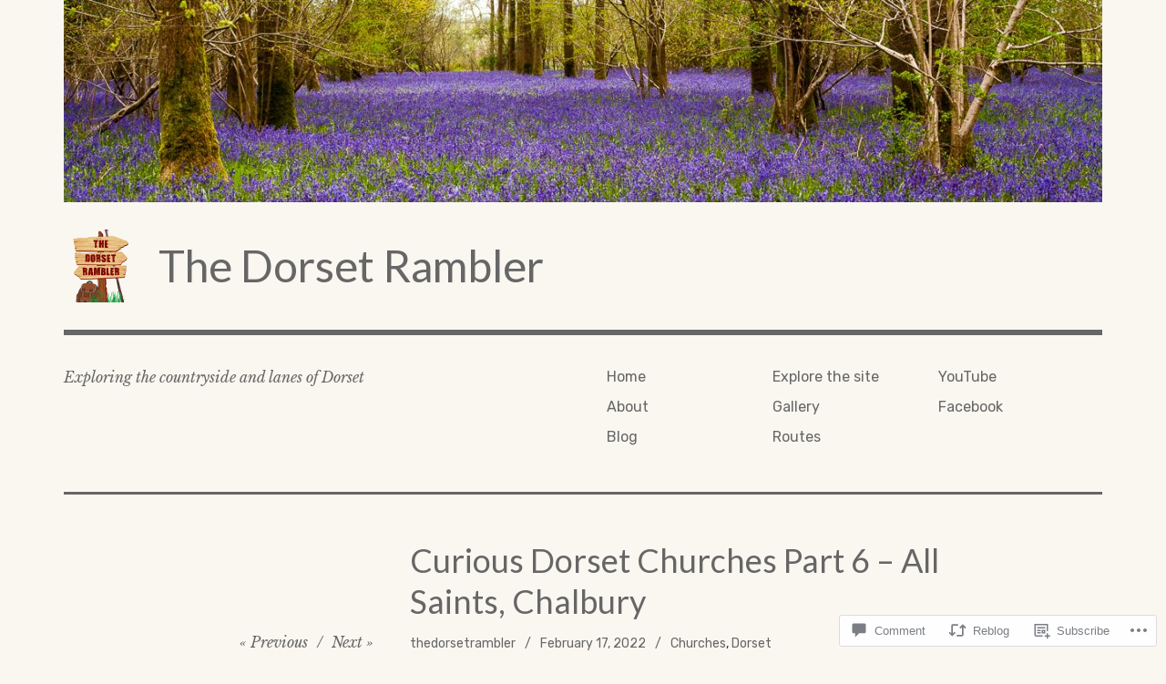

--- FILE ---
content_type: text/html; charset=UTF-8
request_url: https://thedorsetrambler.com/2022/02/17/curious-dorset-churches-part-6-all-saints-chalbury/
body_size: 32528
content:
<!DOCTYPE html>
<html class="no-js" lang="en">
<head>
<meta charset="UTF-8">
<meta name="viewport" content="width=device-width, initial-scale=1">
<link rel="profile" href="http://gmpg.org/xfn/11">
<link rel="pingback" href="https://thedorsetrambler.com/xmlrpc.php">
<title>Curious Dorset Churches Part 6 &#8211; All Saints, Chalbury &#8211; The Dorset Rambler</title>
<script type="text/javascript">
  WebFontConfig = {"google":{"families":["Lato:r:latin,latin-ext"]},"api_url":"https:\/\/fonts-api.wp.com\/css"};
  (function() {
    var wf = document.createElement('script');
    wf.src = '/wp-content/plugins/custom-fonts/js/webfont.js';
    wf.type = 'text/javascript';
    wf.async = 'true';
    var s = document.getElementsByTagName('script')[0];
    s.parentNode.insertBefore(wf, s);
	})();
</script><style id="jetpack-custom-fonts-css">.wf-active h1{font-style:normal;font-weight:400}.wf-active h1, .wf-active h2, .wf-active h3, .wf-active h4, .wf-active h5, .wf-active h6{font-family:"Lato",sans-serif;font-weight:400;font-style:normal}.wf-active h1{font-style:normal;font-weight:400}.wf-active h2{font-style:normal;font-weight:400}.wf-active h3{font-style:normal;font-weight:400}.wf-active h4, .wf-active h5, .wf-active h6{font-style:normal;font-weight:400}.wf-active .site-title{font-family:"Lato",sans-serif;font-weight:400;font-style:normal}@media screen and (min-width: 881px){.wf-active .site-title{font-style:normal;font-weight:400}}.wf-active .entry-title{font-style:normal;font-weight:400}.wf-active .comment-content thead th, .wf-active .entry-content thead th{font-family:"Lato",sans-serif;font-weight:400;font-style:normal}.wf-active .site-feature .entry-header .entry-title{font-style:normal;font-weight:400}@media screen and (min-width: 881px){.wf-active .site-feature .entry-header .entry-title{font-style:normal;font-weight:400}}.wf-active .author-box h3{font-family:"Lato",sans-serif;font-weight:400;font-style:normal}.wf-active .single .hentry .entry-title{font-style:normal;font-weight:400}@media screen and (min-width: 881px){.wf-active .single .hentry .entry-title{font-style:normal;font-weight:400}}.wf-active .page .page .entry-title{font-style:normal;font-weight:400}@media screen and (min-width: 881px){.wf-active .page .page .entry-title{font-style:normal;font-weight:400}}.wf-active .archive .page-header .page-title, .wf-active .search .page-header .page-title{font-family:"Lato",sans-serif;font-weight:400;font-style:normal}.wf-active .card .entry-title{font-style:normal;font-weight:400}.wf-active .error404 .page-title{font-style:normal;font-weight:400}.wf-active .wp-caption .wp-caption-text{font-style:normal;font-weight:400}.wf-active .gallery-caption{font-style:normal;font-weight:400}.wf-active .widget-title{font-family:"Lato",sans-serif;font-weight:400;font-style:normal}.wf-active .widget_calendar thead th, .wf-active .top_rated .pd_top_rated_holder_posts #top_posts a, .wf-active .widget_goodreads div[class^="gr_custom_title"]{font-family:"Lato",sans-serif;font-weight:400;font-style:normal}.wf-active div.sharedaddy h3.sd-title, .wf-active .sd-rating h3.sd-title{font-family:"Lato",sans-serif;font-weight:400;font-style:normal}.wf-active div#jp-relatedposts h3.jp-relatedposts-headline em{font-family:"Lato",sans-serif;font-weight:400;font-style:normal}.wf-active div#jp-relatedposts div.jp-relatedposts-items-visual h4.jp-relatedposts-post-title, .wf-active div#jp-relatedposts div.jp-relatedposts-items-visual h4.jp-relatedposts-post-title a{font-family:"Lato",sans-serif;font-weight:400;font-style:normal}</style>
<meta name='robots' content='max-image-preview:large' />
<script>document.documentElement.className = document.documentElement.className.replace("no-js","js");</script>

<!-- Async WordPress.com Remote Login -->
<script id="wpcom_remote_login_js">
var wpcom_remote_login_extra_auth = '';
function wpcom_remote_login_remove_dom_node_id( element_id ) {
	var dom_node = document.getElementById( element_id );
	if ( dom_node ) { dom_node.parentNode.removeChild( dom_node ); }
}
function wpcom_remote_login_remove_dom_node_classes( class_name ) {
	var dom_nodes = document.querySelectorAll( '.' + class_name );
	for ( var i = 0; i < dom_nodes.length; i++ ) {
		dom_nodes[ i ].parentNode.removeChild( dom_nodes[ i ] );
	}
}
function wpcom_remote_login_final_cleanup() {
	wpcom_remote_login_remove_dom_node_classes( "wpcom_remote_login_msg" );
	wpcom_remote_login_remove_dom_node_id( "wpcom_remote_login_key" );
	wpcom_remote_login_remove_dom_node_id( "wpcom_remote_login_validate" );
	wpcom_remote_login_remove_dom_node_id( "wpcom_remote_login_js" );
	wpcom_remote_login_remove_dom_node_id( "wpcom_request_access_iframe" );
	wpcom_remote_login_remove_dom_node_id( "wpcom_request_access_styles" );
}

// Watch for messages back from the remote login
window.addEventListener( "message", function( e ) {
	if ( e.origin === "https://r-login.wordpress.com" ) {
		var data = {};
		try {
			data = JSON.parse( e.data );
		} catch( e ) {
			wpcom_remote_login_final_cleanup();
			return;
		}

		if ( data.msg === 'LOGIN' ) {
			// Clean up the login check iframe
			wpcom_remote_login_remove_dom_node_id( "wpcom_remote_login_key" );

			var id_regex = new RegExp( /^[0-9]+$/ );
			var token_regex = new RegExp( /^.*|.*|.*$/ );
			if (
				token_regex.test( data.token )
				&& id_regex.test( data.wpcomid )
			) {
				// We have everything we need to ask for a login
				var script = document.createElement( "script" );
				script.setAttribute( "id", "wpcom_remote_login_validate" );
				script.src = '/remote-login.php?wpcom_remote_login=validate'
					+ '&wpcomid=' + data.wpcomid
					+ '&token=' + encodeURIComponent( data.token )
					+ '&host=' + window.location.protocol
					+ '//' + window.location.hostname
					+ '&postid=19764'
					+ '&is_singular=1';
				document.body.appendChild( script );
			}

			return;
		}

		// Safari ITP, not logged in, so redirect
		if ( data.msg === 'LOGIN-REDIRECT' ) {
			window.location = 'https://wordpress.com/log-in?redirect_to=' + window.location.href;
			return;
		}

		// Safari ITP, storage access failed, remove the request
		if ( data.msg === 'LOGIN-REMOVE' ) {
			var css_zap = 'html { -webkit-transition: margin-top 1s; transition: margin-top 1s; } /* 9001 */ html { margin-top: 0 !important; } * html body { margin-top: 0 !important; } @media screen and ( max-width: 782px ) { html { margin-top: 0 !important; } * html body { margin-top: 0 !important; } }';
			var style_zap = document.createElement( 'style' );
			style_zap.type = 'text/css';
			style_zap.appendChild( document.createTextNode( css_zap ) );
			document.body.appendChild( style_zap );

			var e = document.getElementById( 'wpcom_request_access_iframe' );
			e.parentNode.removeChild( e );

			document.cookie = 'wordpress_com_login_access=denied; path=/; max-age=31536000';

			return;
		}

		// Safari ITP
		if ( data.msg === 'REQUEST_ACCESS' ) {
			console.log( 'request access: safari' );

			// Check ITP iframe enable/disable knob
			if ( wpcom_remote_login_extra_auth !== 'safari_itp_iframe' ) {
				return;
			}

			// If we are in a "private window" there is no ITP.
			var private_window = false;
			try {
				var opendb = window.openDatabase( null, null, null, null );
			} catch( e ) {
				private_window = true;
			}

			if ( private_window ) {
				console.log( 'private window' );
				return;
			}

			var iframe = document.createElement( 'iframe' );
			iframe.id = 'wpcom_request_access_iframe';
			iframe.setAttribute( 'scrolling', 'no' );
			iframe.setAttribute( 'sandbox', 'allow-storage-access-by-user-activation allow-scripts allow-same-origin allow-top-navigation-by-user-activation' );
			iframe.src = 'https://r-login.wordpress.com/remote-login.php?wpcom_remote_login=request_access&origin=' + encodeURIComponent( data.origin ) + '&wpcomid=' + encodeURIComponent( data.wpcomid );

			var css = 'html { -webkit-transition: margin-top 1s; transition: margin-top 1s; } /* 9001 */ html { margin-top: 46px !important; } * html body { margin-top: 46px !important; } @media screen and ( max-width: 660px ) { html { margin-top: 71px !important; } * html body { margin-top: 71px !important; } #wpcom_request_access_iframe { display: block; height: 71px !important; } } #wpcom_request_access_iframe { border: 0px; height: 46px; position: fixed; top: 0; left: 0; width: 100%; min-width: 100%; z-index: 99999; background: #23282d; } ';

			var style = document.createElement( 'style' );
			style.type = 'text/css';
			style.id = 'wpcom_request_access_styles';
			style.appendChild( document.createTextNode( css ) );
			document.body.appendChild( style );

			document.body.appendChild( iframe );
		}

		if ( data.msg === 'DONE' ) {
			wpcom_remote_login_final_cleanup();
		}
	}
}, false );

// Inject the remote login iframe after the page has had a chance to load
// more critical resources
window.addEventListener( "DOMContentLoaded", function( e ) {
	var iframe = document.createElement( "iframe" );
	iframe.style.display = "none";
	iframe.setAttribute( "scrolling", "no" );
	iframe.setAttribute( "id", "wpcom_remote_login_key" );
	iframe.src = "https://r-login.wordpress.com/remote-login.php"
		+ "?wpcom_remote_login=key"
		+ "&origin=aHR0cHM6Ly90aGVkb3JzZXRyYW1ibGVyLmNvbQ%3D%3D"
		+ "&wpcomid=33846009"
		+ "&time=" + Math.floor( Date.now() / 1000 );
	document.body.appendChild( iframe );
}, false );
</script>
<link rel='dns-prefetch' href='//s0.wp.com' />
<link rel='dns-prefetch' href='//widgets.wp.com' />
<link rel='dns-prefetch' href='//fonts-api.wp.com' />
<link rel="alternate" type="application/rss+xml" title="The Dorset Rambler &raquo; Feed" href="https://thedorsetrambler.com/feed/" />
<link rel="alternate" type="application/rss+xml" title="The Dorset Rambler &raquo; Comments Feed" href="https://thedorsetrambler.com/comments/feed/" />
<link rel="alternate" type="application/rss+xml" title="The Dorset Rambler &raquo; Curious Dorset Churches Part 6 &#8211; All Saints,&nbsp;Chalbury Comments Feed" href="https://thedorsetrambler.com/2022/02/17/curious-dorset-churches-part-6-all-saints-chalbury/feed/" />
	<script type="text/javascript">
		/* <![CDATA[ */
		function addLoadEvent(func) {
			var oldonload = window.onload;
			if (typeof window.onload != 'function') {
				window.onload = func;
			} else {
				window.onload = function () {
					oldonload();
					func();
				}
			}
		}
		/* ]]> */
	</script>
	<link crossorigin='anonymous' rel='stylesheet' id='all-css-0-1' href='/_static/??-eJxtzEkKgDAQRNELGZs4EDfiWUJsxMzYHby+RARB3BQ8KD6cWZgUGSNDKCL7su2RwCJnbdxjCCnVWYtHggO9ZlxFTsQftYaogf+k3x2+4Vv1voRZqrHvpkHJwV5glDTa&cssminify=yes' type='text/css' media='all' />
<style id='wp-emoji-styles-inline-css'>

	img.wp-smiley, img.emoji {
		display: inline !important;
		border: none !important;
		box-shadow: none !important;
		height: 1em !important;
		width: 1em !important;
		margin: 0 0.07em !important;
		vertical-align: -0.1em !important;
		background: none !important;
		padding: 0 !important;
	}
/*# sourceURL=wp-emoji-styles-inline-css */
</style>
<link crossorigin='anonymous' rel='stylesheet' id='all-css-2-1' href='/wp-content/plugins/gutenberg-core/v22.4.0/build/styles/block-library/style.min.css?m=1768935615i&cssminify=yes' type='text/css' media='all' />
<style id='wp-block-library-inline-css'>
.has-text-align-justify {
	text-align:justify;
}
.has-text-align-justify{text-align:justify;}

/*# sourceURL=wp-block-library-inline-css */
</style><style id='wp-block-image-inline-css'>
.wp-block-image>a,.wp-block-image>figure>a{display:inline-block}.wp-block-image img{box-sizing:border-box;height:auto;max-width:100%;vertical-align:bottom}@media not (prefers-reduced-motion){.wp-block-image img.hide{visibility:hidden}.wp-block-image img.show{animation:show-content-image .4s}}.wp-block-image[style*=border-radius] img,.wp-block-image[style*=border-radius]>a{border-radius:inherit}.wp-block-image.has-custom-border img{box-sizing:border-box}.wp-block-image.aligncenter{text-align:center}.wp-block-image.alignfull>a,.wp-block-image.alignwide>a{width:100%}.wp-block-image.alignfull img,.wp-block-image.alignwide img{height:auto;width:100%}.wp-block-image .aligncenter,.wp-block-image .alignleft,.wp-block-image .alignright,.wp-block-image.aligncenter,.wp-block-image.alignleft,.wp-block-image.alignright{display:table}.wp-block-image .aligncenter>figcaption,.wp-block-image .alignleft>figcaption,.wp-block-image .alignright>figcaption,.wp-block-image.aligncenter>figcaption,.wp-block-image.alignleft>figcaption,.wp-block-image.alignright>figcaption{caption-side:bottom;display:table-caption}.wp-block-image .alignleft{float:left;margin:.5em 1em .5em 0}.wp-block-image .alignright{float:right;margin:.5em 0 .5em 1em}.wp-block-image .aligncenter{margin-left:auto;margin-right:auto}.wp-block-image :where(figcaption){margin-bottom:1em;margin-top:.5em}.wp-block-image.is-style-circle-mask img{border-radius:9999px}@supports ((-webkit-mask-image:none) or (mask-image:none)) or (-webkit-mask-image:none){.wp-block-image.is-style-circle-mask img{border-radius:0;-webkit-mask-image:url('data:image/svg+xml;utf8,<svg viewBox="0 0 100 100" xmlns="http://www.w3.org/2000/svg"><circle cx="50" cy="50" r="50"/></svg>');mask-image:url('data:image/svg+xml;utf8,<svg viewBox="0 0 100 100" xmlns="http://www.w3.org/2000/svg"><circle cx="50" cy="50" r="50"/></svg>');mask-mode:alpha;-webkit-mask-position:center;mask-position:center;-webkit-mask-repeat:no-repeat;mask-repeat:no-repeat;-webkit-mask-size:contain;mask-size:contain}}:root :where(.wp-block-image.is-style-rounded img,.wp-block-image .is-style-rounded img){border-radius:9999px}.wp-block-image figure{margin:0}.wp-lightbox-container{display:flex;flex-direction:column;position:relative}.wp-lightbox-container img{cursor:zoom-in}.wp-lightbox-container img:hover+button{opacity:1}.wp-lightbox-container button{align-items:center;backdrop-filter:blur(16px) saturate(180%);background-color:#5a5a5a40;border:none;border-radius:4px;cursor:zoom-in;display:flex;height:20px;justify-content:center;opacity:0;padding:0;position:absolute;right:16px;text-align:center;top:16px;width:20px;z-index:100}@media not (prefers-reduced-motion){.wp-lightbox-container button{transition:opacity .2s ease}}.wp-lightbox-container button:focus-visible{outline:3px auto #5a5a5a40;outline:3px auto -webkit-focus-ring-color;outline-offset:3px}.wp-lightbox-container button:hover{cursor:pointer;opacity:1}.wp-lightbox-container button:focus{opacity:1}.wp-lightbox-container button:focus,.wp-lightbox-container button:hover,.wp-lightbox-container button:not(:hover):not(:active):not(.has-background){background-color:#5a5a5a40;border:none}.wp-lightbox-overlay{box-sizing:border-box;cursor:zoom-out;height:100vh;left:0;overflow:hidden;position:fixed;top:0;visibility:hidden;width:100%;z-index:100000}.wp-lightbox-overlay .close-button{align-items:center;cursor:pointer;display:flex;justify-content:center;min-height:40px;min-width:40px;padding:0;position:absolute;right:calc(env(safe-area-inset-right) + 16px);top:calc(env(safe-area-inset-top) + 16px);z-index:5000000}.wp-lightbox-overlay .close-button:focus,.wp-lightbox-overlay .close-button:hover,.wp-lightbox-overlay .close-button:not(:hover):not(:active):not(.has-background){background:none;border:none}.wp-lightbox-overlay .lightbox-image-container{height:var(--wp--lightbox-container-height);left:50%;overflow:hidden;position:absolute;top:50%;transform:translate(-50%,-50%);transform-origin:top left;width:var(--wp--lightbox-container-width);z-index:9999999999}.wp-lightbox-overlay .wp-block-image{align-items:center;box-sizing:border-box;display:flex;height:100%;justify-content:center;margin:0;position:relative;transform-origin:0 0;width:100%;z-index:3000000}.wp-lightbox-overlay .wp-block-image img{height:var(--wp--lightbox-image-height);min-height:var(--wp--lightbox-image-height);min-width:var(--wp--lightbox-image-width);width:var(--wp--lightbox-image-width)}.wp-lightbox-overlay .wp-block-image figcaption{display:none}.wp-lightbox-overlay button{background:none;border:none}.wp-lightbox-overlay .scrim{background-color:#fff;height:100%;opacity:.9;position:absolute;width:100%;z-index:2000000}.wp-lightbox-overlay.active{visibility:visible}@media not (prefers-reduced-motion){.wp-lightbox-overlay.active{animation:turn-on-visibility .25s both}.wp-lightbox-overlay.active img{animation:turn-on-visibility .35s both}.wp-lightbox-overlay.show-closing-animation:not(.active){animation:turn-off-visibility .35s both}.wp-lightbox-overlay.show-closing-animation:not(.active) img{animation:turn-off-visibility .25s both}.wp-lightbox-overlay.zoom.active{animation:none;opacity:1;visibility:visible}.wp-lightbox-overlay.zoom.active .lightbox-image-container{animation:lightbox-zoom-in .4s}.wp-lightbox-overlay.zoom.active .lightbox-image-container img{animation:none}.wp-lightbox-overlay.zoom.active .scrim{animation:turn-on-visibility .4s forwards}.wp-lightbox-overlay.zoom.show-closing-animation:not(.active){animation:none}.wp-lightbox-overlay.zoom.show-closing-animation:not(.active) .lightbox-image-container{animation:lightbox-zoom-out .4s}.wp-lightbox-overlay.zoom.show-closing-animation:not(.active) .lightbox-image-container img{animation:none}.wp-lightbox-overlay.zoom.show-closing-animation:not(.active) .scrim{animation:turn-off-visibility .4s forwards}}@keyframes show-content-image{0%{visibility:hidden}99%{visibility:hidden}to{visibility:visible}}@keyframes turn-on-visibility{0%{opacity:0}to{opacity:1}}@keyframes turn-off-visibility{0%{opacity:1;visibility:visible}99%{opacity:0;visibility:visible}to{opacity:0;visibility:hidden}}@keyframes lightbox-zoom-in{0%{transform:translate(calc((-100vw + var(--wp--lightbox-scrollbar-width))/2 + var(--wp--lightbox-initial-left-position)),calc(-50vh + var(--wp--lightbox-initial-top-position))) scale(var(--wp--lightbox-scale))}to{transform:translate(-50%,-50%) scale(1)}}@keyframes lightbox-zoom-out{0%{transform:translate(-50%,-50%) scale(1);visibility:visible}99%{visibility:visible}to{transform:translate(calc((-100vw + var(--wp--lightbox-scrollbar-width))/2 + var(--wp--lightbox-initial-left-position)),calc(-50vh + var(--wp--lightbox-initial-top-position))) scale(var(--wp--lightbox-scale));visibility:hidden}}
/*# sourceURL=https://s0.wp.com/wp-content/plugins/gutenberg-core/v22.4.0/build/styles/block-library/image/style.min.css */
</style>
<style id='wp-block-paragraph-inline-css'>
.is-small-text{font-size:.875em}.is-regular-text{font-size:1em}.is-large-text{font-size:2.25em}.is-larger-text{font-size:3em}.has-drop-cap:not(:focus):first-letter{float:left;font-size:8.4em;font-style:normal;font-weight:100;line-height:.68;margin:.05em .1em 0 0;text-transform:uppercase}body.rtl .has-drop-cap:not(:focus):first-letter{float:none;margin-left:.1em}p.has-drop-cap.has-background{overflow:hidden}:root :where(p.has-background){padding:1.25em 2.375em}:where(p.has-text-color:not(.has-link-color)) a{color:inherit}p.has-text-align-left[style*="writing-mode:vertical-lr"],p.has-text-align-right[style*="writing-mode:vertical-rl"]{rotate:180deg}
/*# sourceURL=https://s0.wp.com/wp-content/plugins/gutenberg-core/v22.4.0/build/styles/block-library/paragraph/style.min.css */
</style>
<style id='wp-block-search-inline-css'>
.wp-block-search__button{margin-left:10px;word-break:normal}.wp-block-search__button.has-icon{line-height:0}.wp-block-search__button svg{fill:currentColor;height:1.25em;min-height:24px;min-width:24px;vertical-align:text-bottom;width:1.25em}:where(.wp-block-search__button){border:1px solid #ccc;padding:6px 10px}.wp-block-search__inside-wrapper{display:flex;flex:auto;flex-wrap:nowrap;max-width:100%}.wp-block-search__label{width:100%}.wp-block-search.wp-block-search__button-only .wp-block-search__button{box-sizing:border-box;display:flex;flex-shrink:0;justify-content:center;margin-left:0;max-width:100%}.wp-block-search.wp-block-search__button-only .wp-block-search__inside-wrapper{min-width:0!important;transition-property:width}.wp-block-search.wp-block-search__button-only .wp-block-search__input{flex-basis:100%;transition-duration:.3s}.wp-block-search.wp-block-search__button-only.wp-block-search__searchfield-hidden,.wp-block-search.wp-block-search__button-only.wp-block-search__searchfield-hidden .wp-block-search__inside-wrapper{overflow:hidden}.wp-block-search.wp-block-search__button-only.wp-block-search__searchfield-hidden .wp-block-search__input{border-left-width:0!important;border-right-width:0!important;flex-basis:0;flex-grow:0;margin:0;min-width:0!important;padding-left:0!important;padding-right:0!important;width:0!important}:where(.wp-block-search__input){appearance:none;border:1px solid #949494;flex-grow:1;font-family:inherit;font-size:inherit;font-style:inherit;font-weight:inherit;letter-spacing:inherit;line-height:inherit;margin-left:0;margin-right:0;min-width:3rem;padding:8px;text-decoration:unset!important;text-transform:inherit}:where(.wp-block-search__button-inside .wp-block-search__inside-wrapper){background-color:#fff;border:1px solid #949494;box-sizing:border-box;padding:4px}:where(.wp-block-search__button-inside .wp-block-search__inside-wrapper) .wp-block-search__input{border:none;border-radius:0;padding:0 4px}:where(.wp-block-search__button-inside .wp-block-search__inside-wrapper) .wp-block-search__input:focus{outline:none}:where(.wp-block-search__button-inside .wp-block-search__inside-wrapper) :where(.wp-block-search__button){padding:4px 8px}.wp-block-search.aligncenter .wp-block-search__inside-wrapper{margin:auto}.wp-block[data-align=right] .wp-block-search.wp-block-search__button-only .wp-block-search__inside-wrapper{float:right}
/*# sourceURL=https://s0.wp.com/wp-content/plugins/gutenberg-core/v22.4.0/build/styles/block-library/search/style.min.css */
</style>
<style id='global-styles-inline-css'>
:root{--wp--preset--aspect-ratio--square: 1;--wp--preset--aspect-ratio--4-3: 4/3;--wp--preset--aspect-ratio--3-4: 3/4;--wp--preset--aspect-ratio--3-2: 3/2;--wp--preset--aspect-ratio--2-3: 2/3;--wp--preset--aspect-ratio--16-9: 16/9;--wp--preset--aspect-ratio--9-16: 9/16;--wp--preset--color--black: #000000;--wp--preset--color--cyan-bluish-gray: #abb8c3;--wp--preset--color--white: #ffffff;--wp--preset--color--pale-pink: #f78da7;--wp--preset--color--vivid-red: #cf2e2e;--wp--preset--color--luminous-vivid-orange: #ff6900;--wp--preset--color--luminous-vivid-amber: #fcb900;--wp--preset--color--light-green-cyan: #7bdcb5;--wp--preset--color--vivid-green-cyan: #00d084;--wp--preset--color--pale-cyan-blue: #8ed1fc;--wp--preset--color--vivid-cyan-blue: #0693e3;--wp--preset--color--vivid-purple: #9b51e0;--wp--preset--color--dark-gray: #666666;--wp--preset--color--medium-gray: #999999;--wp--preset--color--light-gray: #cccccc;--wp--preset--color--red: #f35029;--wp--preset--color--dark-red: #aa2e11;--wp--preset--gradient--vivid-cyan-blue-to-vivid-purple: linear-gradient(135deg,rgb(6,147,227) 0%,rgb(155,81,224) 100%);--wp--preset--gradient--light-green-cyan-to-vivid-green-cyan: linear-gradient(135deg,rgb(122,220,180) 0%,rgb(0,208,130) 100%);--wp--preset--gradient--luminous-vivid-amber-to-luminous-vivid-orange: linear-gradient(135deg,rgb(252,185,0) 0%,rgb(255,105,0) 100%);--wp--preset--gradient--luminous-vivid-orange-to-vivid-red: linear-gradient(135deg,rgb(255,105,0) 0%,rgb(207,46,46) 100%);--wp--preset--gradient--very-light-gray-to-cyan-bluish-gray: linear-gradient(135deg,rgb(238,238,238) 0%,rgb(169,184,195) 100%);--wp--preset--gradient--cool-to-warm-spectrum: linear-gradient(135deg,rgb(74,234,220) 0%,rgb(151,120,209) 20%,rgb(207,42,186) 40%,rgb(238,44,130) 60%,rgb(251,105,98) 80%,rgb(254,248,76) 100%);--wp--preset--gradient--blush-light-purple: linear-gradient(135deg,rgb(255,206,236) 0%,rgb(152,150,240) 100%);--wp--preset--gradient--blush-bordeaux: linear-gradient(135deg,rgb(254,205,165) 0%,rgb(254,45,45) 50%,rgb(107,0,62) 100%);--wp--preset--gradient--luminous-dusk: linear-gradient(135deg,rgb(255,203,112) 0%,rgb(199,81,192) 50%,rgb(65,88,208) 100%);--wp--preset--gradient--pale-ocean: linear-gradient(135deg,rgb(255,245,203) 0%,rgb(182,227,212) 50%,rgb(51,167,181) 100%);--wp--preset--gradient--electric-grass: linear-gradient(135deg,rgb(202,248,128) 0%,rgb(113,206,126) 100%);--wp--preset--gradient--midnight: linear-gradient(135deg,rgb(2,3,129) 0%,rgb(40,116,252) 100%);--wp--preset--font-size--small: 13px;--wp--preset--font-size--medium: 20px;--wp--preset--font-size--large: 36px;--wp--preset--font-size--x-large: 42px;--wp--preset--font-family--albert-sans: 'Albert Sans', sans-serif;--wp--preset--font-family--alegreya: Alegreya, serif;--wp--preset--font-family--arvo: Arvo, serif;--wp--preset--font-family--bodoni-moda: 'Bodoni Moda', serif;--wp--preset--font-family--bricolage-grotesque: 'Bricolage Grotesque', sans-serif;--wp--preset--font-family--cabin: Cabin, sans-serif;--wp--preset--font-family--chivo: Chivo, sans-serif;--wp--preset--font-family--commissioner: Commissioner, sans-serif;--wp--preset--font-family--cormorant: Cormorant, serif;--wp--preset--font-family--courier-prime: 'Courier Prime', monospace;--wp--preset--font-family--crimson-pro: 'Crimson Pro', serif;--wp--preset--font-family--dm-mono: 'DM Mono', monospace;--wp--preset--font-family--dm-sans: 'DM Sans', sans-serif;--wp--preset--font-family--dm-serif-display: 'DM Serif Display', serif;--wp--preset--font-family--domine: Domine, serif;--wp--preset--font-family--eb-garamond: 'EB Garamond', serif;--wp--preset--font-family--epilogue: Epilogue, sans-serif;--wp--preset--font-family--fahkwang: Fahkwang, sans-serif;--wp--preset--font-family--figtree: Figtree, sans-serif;--wp--preset--font-family--fira-sans: 'Fira Sans', sans-serif;--wp--preset--font-family--fjalla-one: 'Fjalla One', sans-serif;--wp--preset--font-family--fraunces: Fraunces, serif;--wp--preset--font-family--gabarito: Gabarito, system-ui;--wp--preset--font-family--ibm-plex-mono: 'IBM Plex Mono', monospace;--wp--preset--font-family--ibm-plex-sans: 'IBM Plex Sans', sans-serif;--wp--preset--font-family--ibarra-real-nova: 'Ibarra Real Nova', serif;--wp--preset--font-family--instrument-serif: 'Instrument Serif', serif;--wp--preset--font-family--inter: Inter, sans-serif;--wp--preset--font-family--josefin-sans: 'Josefin Sans', sans-serif;--wp--preset--font-family--jost: Jost, sans-serif;--wp--preset--font-family--libre-baskerville: 'Libre Baskerville', serif;--wp--preset--font-family--libre-franklin: 'Libre Franklin', sans-serif;--wp--preset--font-family--literata: Literata, serif;--wp--preset--font-family--lora: Lora, serif;--wp--preset--font-family--merriweather: Merriweather, serif;--wp--preset--font-family--montserrat: Montserrat, sans-serif;--wp--preset--font-family--newsreader: Newsreader, serif;--wp--preset--font-family--noto-sans-mono: 'Noto Sans Mono', sans-serif;--wp--preset--font-family--nunito: Nunito, sans-serif;--wp--preset--font-family--open-sans: 'Open Sans', sans-serif;--wp--preset--font-family--overpass: Overpass, sans-serif;--wp--preset--font-family--pt-serif: 'PT Serif', serif;--wp--preset--font-family--petrona: Petrona, serif;--wp--preset--font-family--piazzolla: Piazzolla, serif;--wp--preset--font-family--playfair-display: 'Playfair Display', serif;--wp--preset--font-family--plus-jakarta-sans: 'Plus Jakarta Sans', sans-serif;--wp--preset--font-family--poppins: Poppins, sans-serif;--wp--preset--font-family--raleway: Raleway, sans-serif;--wp--preset--font-family--roboto: Roboto, sans-serif;--wp--preset--font-family--roboto-slab: 'Roboto Slab', serif;--wp--preset--font-family--rubik: Rubik, sans-serif;--wp--preset--font-family--rufina: Rufina, serif;--wp--preset--font-family--sora: Sora, sans-serif;--wp--preset--font-family--source-sans-3: 'Source Sans 3', sans-serif;--wp--preset--font-family--source-serif-4: 'Source Serif 4', serif;--wp--preset--font-family--space-mono: 'Space Mono', monospace;--wp--preset--font-family--syne: Syne, sans-serif;--wp--preset--font-family--texturina: Texturina, serif;--wp--preset--font-family--urbanist: Urbanist, sans-serif;--wp--preset--font-family--work-sans: 'Work Sans', sans-serif;--wp--preset--spacing--20: 0.44rem;--wp--preset--spacing--30: 0.67rem;--wp--preset--spacing--40: 1rem;--wp--preset--spacing--50: 1.5rem;--wp--preset--spacing--60: 2.25rem;--wp--preset--spacing--70: 3.38rem;--wp--preset--spacing--80: 5.06rem;--wp--preset--shadow--natural: 6px 6px 9px rgba(0, 0, 0, 0.2);--wp--preset--shadow--deep: 12px 12px 50px rgba(0, 0, 0, 0.4);--wp--preset--shadow--sharp: 6px 6px 0px rgba(0, 0, 0, 0.2);--wp--preset--shadow--outlined: 6px 6px 0px -3px rgb(255, 255, 255), 6px 6px rgb(0, 0, 0);--wp--preset--shadow--crisp: 6px 6px 0px rgb(0, 0, 0);}:where(body) { margin: 0; }:where(.is-layout-flex){gap: 0.5em;}:where(.is-layout-grid){gap: 0.5em;}body .is-layout-flex{display: flex;}.is-layout-flex{flex-wrap: wrap;align-items: center;}.is-layout-flex > :is(*, div){margin: 0;}body .is-layout-grid{display: grid;}.is-layout-grid > :is(*, div){margin: 0;}body{padding-top: 0px;padding-right: 0px;padding-bottom: 0px;padding-left: 0px;}:root :where(.wp-element-button, .wp-block-button__link){background-color: #32373c;border-width: 0;color: #fff;font-family: inherit;font-size: inherit;font-style: inherit;font-weight: inherit;letter-spacing: inherit;line-height: inherit;padding-top: calc(0.667em + 2px);padding-right: calc(1.333em + 2px);padding-bottom: calc(0.667em + 2px);padding-left: calc(1.333em + 2px);text-decoration: none;text-transform: inherit;}.has-black-color{color: var(--wp--preset--color--black) !important;}.has-cyan-bluish-gray-color{color: var(--wp--preset--color--cyan-bluish-gray) !important;}.has-white-color{color: var(--wp--preset--color--white) !important;}.has-pale-pink-color{color: var(--wp--preset--color--pale-pink) !important;}.has-vivid-red-color{color: var(--wp--preset--color--vivid-red) !important;}.has-luminous-vivid-orange-color{color: var(--wp--preset--color--luminous-vivid-orange) !important;}.has-luminous-vivid-amber-color{color: var(--wp--preset--color--luminous-vivid-amber) !important;}.has-light-green-cyan-color{color: var(--wp--preset--color--light-green-cyan) !important;}.has-vivid-green-cyan-color{color: var(--wp--preset--color--vivid-green-cyan) !important;}.has-pale-cyan-blue-color{color: var(--wp--preset--color--pale-cyan-blue) !important;}.has-vivid-cyan-blue-color{color: var(--wp--preset--color--vivid-cyan-blue) !important;}.has-vivid-purple-color{color: var(--wp--preset--color--vivid-purple) !important;}.has-dark-gray-color{color: var(--wp--preset--color--dark-gray) !important;}.has-medium-gray-color{color: var(--wp--preset--color--medium-gray) !important;}.has-light-gray-color{color: var(--wp--preset--color--light-gray) !important;}.has-red-color{color: var(--wp--preset--color--red) !important;}.has-dark-red-color{color: var(--wp--preset--color--dark-red) !important;}.has-black-background-color{background-color: var(--wp--preset--color--black) !important;}.has-cyan-bluish-gray-background-color{background-color: var(--wp--preset--color--cyan-bluish-gray) !important;}.has-white-background-color{background-color: var(--wp--preset--color--white) !important;}.has-pale-pink-background-color{background-color: var(--wp--preset--color--pale-pink) !important;}.has-vivid-red-background-color{background-color: var(--wp--preset--color--vivid-red) !important;}.has-luminous-vivid-orange-background-color{background-color: var(--wp--preset--color--luminous-vivid-orange) !important;}.has-luminous-vivid-amber-background-color{background-color: var(--wp--preset--color--luminous-vivid-amber) !important;}.has-light-green-cyan-background-color{background-color: var(--wp--preset--color--light-green-cyan) !important;}.has-vivid-green-cyan-background-color{background-color: var(--wp--preset--color--vivid-green-cyan) !important;}.has-pale-cyan-blue-background-color{background-color: var(--wp--preset--color--pale-cyan-blue) !important;}.has-vivid-cyan-blue-background-color{background-color: var(--wp--preset--color--vivid-cyan-blue) !important;}.has-vivid-purple-background-color{background-color: var(--wp--preset--color--vivid-purple) !important;}.has-dark-gray-background-color{background-color: var(--wp--preset--color--dark-gray) !important;}.has-medium-gray-background-color{background-color: var(--wp--preset--color--medium-gray) !important;}.has-light-gray-background-color{background-color: var(--wp--preset--color--light-gray) !important;}.has-red-background-color{background-color: var(--wp--preset--color--red) !important;}.has-dark-red-background-color{background-color: var(--wp--preset--color--dark-red) !important;}.has-black-border-color{border-color: var(--wp--preset--color--black) !important;}.has-cyan-bluish-gray-border-color{border-color: var(--wp--preset--color--cyan-bluish-gray) !important;}.has-white-border-color{border-color: var(--wp--preset--color--white) !important;}.has-pale-pink-border-color{border-color: var(--wp--preset--color--pale-pink) !important;}.has-vivid-red-border-color{border-color: var(--wp--preset--color--vivid-red) !important;}.has-luminous-vivid-orange-border-color{border-color: var(--wp--preset--color--luminous-vivid-orange) !important;}.has-luminous-vivid-amber-border-color{border-color: var(--wp--preset--color--luminous-vivid-amber) !important;}.has-light-green-cyan-border-color{border-color: var(--wp--preset--color--light-green-cyan) !important;}.has-vivid-green-cyan-border-color{border-color: var(--wp--preset--color--vivid-green-cyan) !important;}.has-pale-cyan-blue-border-color{border-color: var(--wp--preset--color--pale-cyan-blue) !important;}.has-vivid-cyan-blue-border-color{border-color: var(--wp--preset--color--vivid-cyan-blue) !important;}.has-vivid-purple-border-color{border-color: var(--wp--preset--color--vivid-purple) !important;}.has-dark-gray-border-color{border-color: var(--wp--preset--color--dark-gray) !important;}.has-medium-gray-border-color{border-color: var(--wp--preset--color--medium-gray) !important;}.has-light-gray-border-color{border-color: var(--wp--preset--color--light-gray) !important;}.has-red-border-color{border-color: var(--wp--preset--color--red) !important;}.has-dark-red-border-color{border-color: var(--wp--preset--color--dark-red) !important;}.has-vivid-cyan-blue-to-vivid-purple-gradient-background{background: var(--wp--preset--gradient--vivid-cyan-blue-to-vivid-purple) !important;}.has-light-green-cyan-to-vivid-green-cyan-gradient-background{background: var(--wp--preset--gradient--light-green-cyan-to-vivid-green-cyan) !important;}.has-luminous-vivid-amber-to-luminous-vivid-orange-gradient-background{background: var(--wp--preset--gradient--luminous-vivid-amber-to-luminous-vivid-orange) !important;}.has-luminous-vivid-orange-to-vivid-red-gradient-background{background: var(--wp--preset--gradient--luminous-vivid-orange-to-vivid-red) !important;}.has-very-light-gray-to-cyan-bluish-gray-gradient-background{background: var(--wp--preset--gradient--very-light-gray-to-cyan-bluish-gray) !important;}.has-cool-to-warm-spectrum-gradient-background{background: var(--wp--preset--gradient--cool-to-warm-spectrum) !important;}.has-blush-light-purple-gradient-background{background: var(--wp--preset--gradient--blush-light-purple) !important;}.has-blush-bordeaux-gradient-background{background: var(--wp--preset--gradient--blush-bordeaux) !important;}.has-luminous-dusk-gradient-background{background: var(--wp--preset--gradient--luminous-dusk) !important;}.has-pale-ocean-gradient-background{background: var(--wp--preset--gradient--pale-ocean) !important;}.has-electric-grass-gradient-background{background: var(--wp--preset--gradient--electric-grass) !important;}.has-midnight-gradient-background{background: var(--wp--preset--gradient--midnight) !important;}.has-small-font-size{font-size: var(--wp--preset--font-size--small) !important;}.has-medium-font-size{font-size: var(--wp--preset--font-size--medium) !important;}.has-large-font-size{font-size: var(--wp--preset--font-size--large) !important;}.has-x-large-font-size{font-size: var(--wp--preset--font-size--x-large) !important;}.has-albert-sans-font-family{font-family: var(--wp--preset--font-family--albert-sans) !important;}.has-alegreya-font-family{font-family: var(--wp--preset--font-family--alegreya) !important;}.has-arvo-font-family{font-family: var(--wp--preset--font-family--arvo) !important;}.has-bodoni-moda-font-family{font-family: var(--wp--preset--font-family--bodoni-moda) !important;}.has-bricolage-grotesque-font-family{font-family: var(--wp--preset--font-family--bricolage-grotesque) !important;}.has-cabin-font-family{font-family: var(--wp--preset--font-family--cabin) !important;}.has-chivo-font-family{font-family: var(--wp--preset--font-family--chivo) !important;}.has-commissioner-font-family{font-family: var(--wp--preset--font-family--commissioner) !important;}.has-cormorant-font-family{font-family: var(--wp--preset--font-family--cormorant) !important;}.has-courier-prime-font-family{font-family: var(--wp--preset--font-family--courier-prime) !important;}.has-crimson-pro-font-family{font-family: var(--wp--preset--font-family--crimson-pro) !important;}.has-dm-mono-font-family{font-family: var(--wp--preset--font-family--dm-mono) !important;}.has-dm-sans-font-family{font-family: var(--wp--preset--font-family--dm-sans) !important;}.has-dm-serif-display-font-family{font-family: var(--wp--preset--font-family--dm-serif-display) !important;}.has-domine-font-family{font-family: var(--wp--preset--font-family--domine) !important;}.has-eb-garamond-font-family{font-family: var(--wp--preset--font-family--eb-garamond) !important;}.has-epilogue-font-family{font-family: var(--wp--preset--font-family--epilogue) !important;}.has-fahkwang-font-family{font-family: var(--wp--preset--font-family--fahkwang) !important;}.has-figtree-font-family{font-family: var(--wp--preset--font-family--figtree) !important;}.has-fira-sans-font-family{font-family: var(--wp--preset--font-family--fira-sans) !important;}.has-fjalla-one-font-family{font-family: var(--wp--preset--font-family--fjalla-one) !important;}.has-fraunces-font-family{font-family: var(--wp--preset--font-family--fraunces) !important;}.has-gabarito-font-family{font-family: var(--wp--preset--font-family--gabarito) !important;}.has-ibm-plex-mono-font-family{font-family: var(--wp--preset--font-family--ibm-plex-mono) !important;}.has-ibm-plex-sans-font-family{font-family: var(--wp--preset--font-family--ibm-plex-sans) !important;}.has-ibarra-real-nova-font-family{font-family: var(--wp--preset--font-family--ibarra-real-nova) !important;}.has-instrument-serif-font-family{font-family: var(--wp--preset--font-family--instrument-serif) !important;}.has-inter-font-family{font-family: var(--wp--preset--font-family--inter) !important;}.has-josefin-sans-font-family{font-family: var(--wp--preset--font-family--josefin-sans) !important;}.has-jost-font-family{font-family: var(--wp--preset--font-family--jost) !important;}.has-libre-baskerville-font-family{font-family: var(--wp--preset--font-family--libre-baskerville) !important;}.has-libre-franklin-font-family{font-family: var(--wp--preset--font-family--libre-franklin) !important;}.has-literata-font-family{font-family: var(--wp--preset--font-family--literata) !important;}.has-lora-font-family{font-family: var(--wp--preset--font-family--lora) !important;}.has-merriweather-font-family{font-family: var(--wp--preset--font-family--merriweather) !important;}.has-montserrat-font-family{font-family: var(--wp--preset--font-family--montserrat) !important;}.has-newsreader-font-family{font-family: var(--wp--preset--font-family--newsreader) !important;}.has-noto-sans-mono-font-family{font-family: var(--wp--preset--font-family--noto-sans-mono) !important;}.has-nunito-font-family{font-family: var(--wp--preset--font-family--nunito) !important;}.has-open-sans-font-family{font-family: var(--wp--preset--font-family--open-sans) !important;}.has-overpass-font-family{font-family: var(--wp--preset--font-family--overpass) !important;}.has-pt-serif-font-family{font-family: var(--wp--preset--font-family--pt-serif) !important;}.has-petrona-font-family{font-family: var(--wp--preset--font-family--petrona) !important;}.has-piazzolla-font-family{font-family: var(--wp--preset--font-family--piazzolla) !important;}.has-playfair-display-font-family{font-family: var(--wp--preset--font-family--playfair-display) !important;}.has-plus-jakarta-sans-font-family{font-family: var(--wp--preset--font-family--plus-jakarta-sans) !important;}.has-poppins-font-family{font-family: var(--wp--preset--font-family--poppins) !important;}.has-raleway-font-family{font-family: var(--wp--preset--font-family--raleway) !important;}.has-roboto-font-family{font-family: var(--wp--preset--font-family--roboto) !important;}.has-roboto-slab-font-family{font-family: var(--wp--preset--font-family--roboto-slab) !important;}.has-rubik-font-family{font-family: var(--wp--preset--font-family--rubik) !important;}.has-rufina-font-family{font-family: var(--wp--preset--font-family--rufina) !important;}.has-sora-font-family{font-family: var(--wp--preset--font-family--sora) !important;}.has-source-sans-3-font-family{font-family: var(--wp--preset--font-family--source-sans-3) !important;}.has-source-serif-4-font-family{font-family: var(--wp--preset--font-family--source-serif-4) !important;}.has-space-mono-font-family{font-family: var(--wp--preset--font-family--space-mono) !important;}.has-syne-font-family{font-family: var(--wp--preset--font-family--syne) !important;}.has-texturina-font-family{font-family: var(--wp--preset--font-family--texturina) !important;}.has-urbanist-font-family{font-family: var(--wp--preset--font-family--urbanist) !important;}.has-work-sans-font-family{font-family: var(--wp--preset--font-family--work-sans) !important;}
/*# sourceURL=global-styles-inline-css */
</style>

<style id='classic-theme-styles-inline-css'>
.wp-block-button__link{background-color:#32373c;border-radius:9999px;box-shadow:none;color:#fff;font-size:1.125em;padding:calc(.667em + 2px) calc(1.333em + 2px);text-decoration:none}.wp-block-file__button{background:#32373c;color:#fff}.wp-block-accordion-heading{margin:0}.wp-block-accordion-heading__toggle{background-color:inherit!important;color:inherit!important}.wp-block-accordion-heading__toggle:not(:focus-visible){outline:none}.wp-block-accordion-heading__toggle:focus,.wp-block-accordion-heading__toggle:hover{background-color:inherit!important;border:none;box-shadow:none;color:inherit;padding:var(--wp--preset--spacing--20,1em) 0;text-decoration:none}.wp-block-accordion-heading__toggle:focus-visible{outline:auto;outline-offset:0}
/*# sourceURL=/wp-content/plugins/gutenberg-core/v22.4.0/build/styles/block-library/classic.min.css */
</style>
<link crossorigin='anonymous' rel='stylesheet' id='all-css-4-1' href='/_static/??-eJx9jlmOAjEMRC+E2zTDsHwgjoKStAWBOIlip9HcftJCLAKJH0uuqlc2XjO4FJWiYg716KOgSzYkdxFcdP2m60E850BQaOyWOHjRRwJE/wJ1TmSGL0Vc4dlVqOmcjU4JpsEbCsQt9g275saAtbmQCLTJvjLoqYHyjTuTZuMu0KRbxc1ATinezcNIcUgFTdXERtW7DwylOLTVhwFHKradbuL0s7zv0zN73vXr1eZnvvzdLs7/kHh+KQ==&cssminify=yes' type='text/css' media='all' />
<link rel='stylesheet' id='verbum-gutenberg-css-css' href='https://widgets.wp.com/verbum-block-editor/block-editor.css?ver=1738686361' media='all' />
<link rel='stylesheet' id='rebalance-fonts-css' href='https://fonts-api.wp.com/css?family=Rubik%3A400%2C500%2C700%2C900%2C400italic%2C700italic%7CLibre+Baskerville%3A700%2C900%2C400italic&#038;subset=latin%2Clatin-ext' media='all' />
<link crossorigin='anonymous' rel='stylesheet' id='all-css-8-1' href='/_static/??-eJyNjlEKwjAMQC9kDaND8UM8SxuyWm2bsrSU3d4OfxyC7i+PvBcCLSvkVCgVKHeKJJCrhZmsCSYhwdSXyjQSjls4osgB/uVSlrBTtYHxKftcn/B9WrWMHL+iWFUO1fkkaxTY9dFBtz7wV+SIVX/HFM9pA2oKxs9reovX4TwOp4vWo368AKNNejU=&cssminify=yes' type='text/css' media='all' />
<link crossorigin='anonymous' rel='stylesheet' id='print-css-9-1' href='/wp-content/mu-plugins/global-print/global-print.css?m=1465851035i&cssminify=yes' type='text/css' media='print' />
<style id='jetpack-global-styles-frontend-style-inline-css'>
:root { --font-headings: unset; --font-base: unset; --font-headings-default: -apple-system,BlinkMacSystemFont,"Segoe UI",Roboto,Oxygen-Sans,Ubuntu,Cantarell,"Helvetica Neue",sans-serif; --font-base-default: -apple-system,BlinkMacSystemFont,"Segoe UI",Roboto,Oxygen-Sans,Ubuntu,Cantarell,"Helvetica Neue",sans-serif;}
/*# sourceURL=jetpack-global-styles-frontend-style-inline-css */
</style>
<link crossorigin='anonymous' rel='stylesheet' id='all-css-12-1' href='/_static/??-eJyNjcEKwjAQRH/IuFRT6kX8FNkmS5K6yQY3Qfx7bfEiXrwM82B4A49qnJRGpUHupnIPqSgs1Cq624chi6zhO5OCRryTR++fW00l7J3qDv43XVNxoOISsmEJol/wY2uR8vs3WggsM/I6uOTzMI3Hw8lOg11eUT1JKA==&cssminify=yes' type='text/css' media='all' />
<script type="text/javascript" id="jetpack_related-posts-js-extra">
/* <![CDATA[ */
var related_posts_js_options = {"post_heading":"h4"};
//# sourceURL=jetpack_related-posts-js-extra
/* ]]> */
</script>
<script type="text/javascript" id="wpcom-actionbar-placeholder-js-extra">
/* <![CDATA[ */
var actionbardata = {"siteID":"33846009","postID":"19764","siteURL":"https://thedorsetrambler.com","xhrURL":"https://thedorsetrambler.com/wp-admin/admin-ajax.php","nonce":"683dbee943","isLoggedIn":"","statusMessage":"","subsEmailDefault":"instantly","proxyScriptUrl":"https://s0.wp.com/wp-content/js/wpcom-proxy-request.js?m=1513050504i&amp;ver=20211021","shortlink":"https://wp.me/p2i0Tn-58M","i18n":{"followedText":"New posts from this site will now appear in your \u003Ca href=\"https://wordpress.com/reader\"\u003EReader\u003C/a\u003E","foldBar":"Collapse this bar","unfoldBar":"Expand this bar","shortLinkCopied":"Shortlink copied to clipboard."}};
//# sourceURL=wpcom-actionbar-placeholder-js-extra
/* ]]> */
</script>
<script type="text/javascript" id="jetpack-mu-wpcom-settings-js-before">
/* <![CDATA[ */
var JETPACK_MU_WPCOM_SETTINGS = {"assetsUrl":"https://s0.wp.com/wp-content/mu-plugins/jetpack-mu-wpcom-plugin/moon/jetpack_vendor/automattic/jetpack-mu-wpcom/src/build/"};
//# sourceURL=jetpack-mu-wpcom-settings-js-before
/* ]]> */
</script>
<script crossorigin='anonymous' type='text/javascript'  src='/_static/??-eJx1jcEOwiAQRH/I7dYm6Mn4KabCpgFhQVhS+/digkk9eJpM5uUNrgl0ZCEWDBWSr4vlgo4kzfrRO4YYGW+WNd6r9QYz+VnIQIpFym8bguXBlQPuxK4xXiDl+Nq+W5P5aqh8RveslLcee8FfCIJdcjvt8DVcjmelxvE0Tcq9AV2gTlk='></script>
<script type="text/javascript" id="rlt-proxy-js-after">
/* <![CDATA[ */
	rltInitialize( {"token":null,"iframeOrigins":["https:\/\/widgets.wp.com"]} );
//# sourceURL=rlt-proxy-js-after
/* ]]> */
</script>
<link rel="EditURI" type="application/rsd+xml" title="RSD" href="https://thedorsetrambler.wordpress.com/xmlrpc.php?rsd" />
<meta name="generator" content="WordPress.com" />
<link rel="canonical" href="https://thedorsetrambler.com/2022/02/17/curious-dorset-churches-part-6-all-saints-chalbury/" />
<link rel='shortlink' href='https://wp.me/p2i0Tn-58M' />
<link rel="alternate" type="application/json+oembed" href="https://public-api.wordpress.com/oembed/?format=json&amp;url=https%3A%2F%2Fthedorsetrambler.com%2F2022%2F02%2F17%2Fcurious-dorset-churches-part-6-all-saints-chalbury%2F&amp;for=wpcom-auto-discovery" /><link rel="alternate" type="application/xml+oembed" href="https://public-api.wordpress.com/oembed/?format=xml&amp;url=https%3A%2F%2Fthedorsetrambler.com%2F2022%2F02%2F17%2Fcurious-dorset-churches-part-6-all-saints-chalbury%2F&amp;for=wpcom-auto-discovery" />
<!-- Jetpack Open Graph Tags -->
<meta property="og:type" content="article" />
<meta property="og:title" content="Curious Dorset Churches Part 6 &#8211; All Saints, Chalbury" />
<meta property="og:url" content="https://thedorsetrambler.com/2022/02/17/curious-dorset-churches-part-6-all-saints-chalbury/" />
<meta property="og:description" content="All Saints, Chalbury When I am out walking, I like nothing better than to stop off at one of Dorset&#8217;s country churches, partly for a time of quiet reflection and prayer, partly because I have…" />
<meta property="article:published_time" content="2022-02-17T19:17:28+00:00" />
<meta property="article:modified_time" content="2022-02-17T19:17:28+00:00" />
<meta property="og:site_name" content="The Dorset Rambler" />
<meta property="og:image" content="https://thedorsetrambler.com/wp-content/uploads/2022/02/dscf7323-48.jpg" />
<meta property="og:image:width" content="1200" />
<meta property="og:image:height" content="800" />
<meta property="og:image:alt" content="" />
<meta property="og:locale" content="en_US" />
<meta property="article:publisher" content="https://www.facebook.com/WordPresscom" />
<meta name="twitter:creator" content="@terryyarrowgmai" />
<meta name="twitter:site" content="@terryyarrowgmai" />
<meta name="twitter:text:title" content="Curious Dorset Churches Part 6 &#8211; All Saints,&nbsp;Chalbury" />
<meta name="twitter:image" content="https://thedorsetrambler.com/wp-content/uploads/2022/02/dscf7323-48.jpg?w=640" />
<meta name="twitter:card" content="summary_large_image" />

<!-- End Jetpack Open Graph Tags -->
<link rel="shortcut icon" type="image/x-icon" href="https://s0.wp.com/i/favicon.ico?m=1713425267i" sizes="16x16 24x24 32x32 48x48" />
<link rel="icon" type="image/x-icon" href="https://s0.wp.com/i/favicon.ico?m=1713425267i" sizes="16x16 24x24 32x32 48x48" />
<link rel="apple-touch-icon" href="https://s0.wp.com/i/webclip.png?m=1713868326i" />
<link rel='openid.server' href='https://thedorsetrambler.com/?openidserver=1' />
<link rel='openid.delegate' href='https://thedorsetrambler.com/' />
<link rel="search" type="application/opensearchdescription+xml" href="https://thedorsetrambler.com/osd.xml" title="The Dorset Rambler" />
<link rel="search" type="application/opensearchdescription+xml" href="https://s1.wp.com/opensearch.xml" title="WordPress.com" />
<meta name="theme-color" content="#f9f7f0" />
		<style type="text/css">
			.recentcomments a {
				display: inline !important;
				padding: 0 !important;
				margin: 0 !important;
			}

			table.recentcommentsavatartop img.avatar, table.recentcommentsavatarend img.avatar {
				border: 0px;
				margin: 0;
			}

			table.recentcommentsavatartop a, table.recentcommentsavatarend a {
				border: 0px !important;
				background-color: transparent !important;
			}

			td.recentcommentsavatarend, td.recentcommentsavatartop {
				padding: 0px 0px 1px 0px;
				margin: 0px;
			}

			td.recentcommentstextend {
				border: none !important;
				padding: 0px 0px 2px 10px;
			}

			.rtl td.recentcommentstextend {
				padding: 0px 10px 2px 0px;
			}

			td.recentcommentstexttop {
				border: none;
				padding: 0px 0px 0px 10px;
			}

			.rtl td.recentcommentstexttop {
				padding: 0px 10px 0px 0px;
			}
		</style>
		<meta name="description" content="All Saints, Chalbury When I am out walking, I like nothing better than to stop off at one of Dorset&#039;s country churches, partly for a time of quiet reflection and prayer, partly because I have always been interested in church architecture, partly because of the amazing heritage these places have over many centuries, partly because&hellip;" />
<style type="text/css" id="custom-background-css">
body.custom-background { background-color: #f9f7f0; }
</style>
	<style type="text/css" id="custom-colors-css">body,
		button,
		input[type="button"],
		input[type="reset"],
		input[type="submit"],
		ins,
		mark,
		.main-navigation .children,
		.main-navigation .sub-menu,
		.main-navigation > div,
		.menu-toggle,
		.menu-toggle:focus,
		.entry-image .entry-image-caption,
		#infinite-handle span button,
		.comment .comment-reply-title a { background-color: #f9f7f0;}
.card:hover .entry-header,
		.card .entry-title a:hover,
		.card:hover .entry-title a:hover { border-color: #f9f7f0;}
button:active,
		button:focus,
		button:hover,
		input[type="button"]:active,
		input[type="button"]:focus,
		input[type="button"]:hover,
		input[type="reset"]:active,
		input[type="reset"]:focus,
		input[type="reset"]:hover,
		input[type="submit"]:active,
		input[type="submit"]:focus,
		input[type="submit"]:hover,
		pre,
		.page-links a:hover,
		.posts-navigation a:active,
		.posts-navigation a:hover,
		.site-feature .entry-header .entry-categories:after,
		.site-feature .entry-header .entry-meta,
		.site-feature .entry-header .entry-meta a,
		.site-feature .entry-header .entry-meta a:active,
		.site-feature .entry-header .entry-meta a:hover,
		.site-feature .entry-header .entry-summary,
		.site-feature .entry-header .entry-title a,
		.site-feature .entry-header a,
		.card:hover,
		.card:hover a,
		.card:hover a:active,
		.card:hover a:hover,
		.card:hover .entry-meta,
		.card:hover .entry-meta > span:after,
		.card:hover .sd-rating h3.sd-title,
		#infinite-handle span button:active,
		#infinite-handle span button:focus,
		#infinite-handle span button:hover,
		.widget_tag_cloud a[style]:active,
		.widget_tag_cloud a[style]:hover { color: #f9f7f0;}
button:active,
		button:focus,
		button:hover,
		input[type="button"]:active,
		input[type="button"]:focus,
		input[type="button"]:hover,
		input[type="reset"]:active,
		input[type="reset"]:focus,
		input[type="reset"]:hover,
		input[type="submit"]:active,
		input[type="submit"]:focus,
		input[type="submit"]:hover,
		hr,
		pre,
		.site-feature .entry-image-link,
		.card .entry-image,
		#infinite-handle span button:active,
		#infinite-handle span button:focus,
		#infinite-handle span button:hover,
		.page-links a:hover,
		.posts-navigation a:active,
		.posts-navigation a:hover,
		.widget_tag_cloud a[style]:active,
		.widget_tag_cloud a[style]:hover { background-color: #666666;}
.site-feature .entry-header { background-color: #4C4C4C;}
button,
		input[type="button"],
		input[type="email"],
		input[type="password"],
		input[type="reset"],
		input[type="search"],
		input[type="submit"],
		input[type="text"],
		input[type="url"],
		textarea,
		.site-heading,
		.site-branding,
		.site-footer,
		.site-main .comment-navigation .nav-links,
		.main-navigation .children,
		.main-navigation .sub-menu,
		.main-navigation .menu-item-has-children:hover,
		.main-navigation .page_item_has_children:hover,
		.main-navigation div > ul ul,
		.main-navigation ul ul > li:hover,
		.archive .page-header .page-title,
		.comment-respond p input,
		.comment-respond p textarea,
		.page-links a,
		.posts-navigation a,
		.search .page-header .page-title,
		.widget_tag_cloud a[style],
		.wpcom-reblog-snapshot .reblog-post,
		.entry-image .entry-image-caption,
		.main-navigation div > ul:last-child,
		.main-navigation div > ul:first-child,
		.page .page,
		.pingback .comment-body,
		.search .page-header,
		.search-no-results .page-content,
		.single #page .site-main,
		.single .site-main .post-navigation,
		.single-jetpack-portfolio .hentry,
		.archive .page-header,
		.author-meta,
		.card .entry-header,
		.card .entry-image-section,
		.comments-area,
		.entry-author,
		.error404 .not-found,
		#infinite-handle span button,
		#infinite-handle span button:active,
		#infinite-handle span button:focus,
		#infinite-handle span button:hover,
		#secondary { border-color: #666666;}
.single .site-main > .post-navigation,
		.site-main .comment-navigation .nav-links,
		.pingback .comment-body { border-color: #666666;}
.main-navigation .sub-menu:before,
		.main-navigation .children:before,
		.main-navigation li:after,
		.main-navigation li:after,
		.dropdown-toggle,
		.comment .children .comment-body,
		.comment .comment-body,
		.comment-content td,
		.comment-content th,
		.comment-content tr,
		.single div#respond,
		.comment-respond,
		.no-comments,
		.entry-content tbody td,
		.entry-content tbody th,
		.entry-content tbody tr,
		.widget_calendar tbody td,
		.widget_calendar tbody th,
		.widget_calendar tbody tr { border-color: #303030;}
a,
		a:visited,
		input[type="email"]:focus,
		input[type="password"]:focus,
		input[type="search"]:focus,
		input[type="text"]:focus,
		input[type="url"]:focus,
		mark,
		textarea:focus,
		.entry-content a:active,
		.entry-content a:hover,
		.entry-title a,
		.site-title a,
		.site-description,
		.main-navigation ul > li a,
		.dropdown-toggle:after,
		.comment-content a:active,
		.comment-content a:hover,
		.widget_calendar table a:active,
		.widget_calendar table a:hover { color: #666666;}
.comment-navigation .nav-next:after,
		.comment-navigation .nav-previous:after,
		.entry-meta > span:after,
		.post-navigation .nav-next:after,
		.post-navigation .nav-previous:after { color: #666666;}
body,
		button,
		input,
		select,
		textarea,
		.entry-meta a,
		footer.entry-meta a:hover,
		footer.entry-meta a:active,
		div.sharedaddy h3.sd-title,
		div#jp-relatedposts h3.jp-relatedposts-headline em { color: #666666;}
.archive .taxonomy-description,
		.comment-metadata a,
		.entry-image .entry-image-caption,
		.entry-meta,
		.gallery-caption,
		.pingback .comment-body,
		.search .taxonomy-description,
		.widget_calendar tbody,
		.wp-caption .wp-caption-text { color: #303030;}
.card:hover { background-color: #147563;}
.dropdown-toggle:hover,
		.dropdown-toggle.toggled-on,
		.comment-content blockquote,
		.comment-content q,
		.entry-content blockquote,
		.entry-content q,
		.card .entry-title a:hover { border-color: #147563;}
a:active,
		a:focus,
		a:hover,
		button,
		footer.entry-meta a,
		input[type="button"],
		input[type="email"],
		input[type="password"],
		input[type="reset"],
		input[type="search"],
		input[type="submit"],
		input[type="text"],
		input[type="url"],
		textarea,
		.site-title a:hover,
		.main-navigation .children li:hover:before,
		.main-navigation .sub-menu li:hover:before,
		.main-navigation ul > li:hover > a,
		.main-navigation ul ul > li:hover > a,
		.menu-toggle,
		.menu-toggle:focus,
		.dropdown-toggle.toggled-on:after,
		.dropdown-toggle:hover::after,
		.dropdown-toggle:active,
		.dropdown-toggle:focus,
		.entry-content a,
		.entry-meta a:active,
		.entry-meta a:hover,
		.entry-title a:active,
		.entry-title a:hover,
		.bypostauthor .fn:before,
		.comment .comment-author a,
		.comment-content a,
		.comment .comment-reply-link,
		.comment .comment-reply-title a,
		#infinite-handle span button,
		.posts-navigation a,
		.widget_calendar table a,
		.widget_tag_cloud a[style],
		.wpcom-reblog-snapshot .reblog-post:before { color: #147563;}
</style>
<link crossorigin='anonymous' rel='stylesheet' id='all-css-0-3' href='/_static/??-eJyNjMEKgzAQBX9Ifdha9CJ+StF1KdFkN7gJ+X0RbM89zjAMSqxJJbEkhFxHnz9ODBunONN+M4Kq4O2EsHil3WDFRT4aMqvw/yHomj0baD40G/tf9BXXcApj27+ej6Hr2247ASkBO20=&cssminify=yes' type='text/css' media='all' />
</head>

<body class="wp-singular post-template-default single single-post postid-19764 single-format-standard custom-background wp-custom-logo wp-embed-responsive wp-theme-pubrebalance customizer-styles-applied has-custom-header jetpack-reblog-enabled custom-colors">
<div id="page" class="site">
	<a class="skip-link screen-reader-text" href="#content">Skip to content</a>

	<header id="masthead" class="site-header" role="banner">
		<div class="col-width header-wrap">
							<a href="https://thedorsetrambler.com/" class="site-header-image-link" title="The Dorset Rambler" rel="home">
					<img src="https://thedorsetrambler.com/wp-content/uploads/2017/04/cropped-img_6510-51-4.jpg" class="site-header-image" width="1140" height="222" alt="" />
				</a>
						<div class="site-heading">
				<div class="site-branding">
					<a href="https://thedorsetrambler.com/" class="custom-logo-link" rel="home"><img width="80" height="80" src="https://thedorsetrambler.com/wp-content/uploads/2022/12/cropped-dorset-rambler-logo-8-copy.png" class="custom-logo" alt="The Dorset Rambler" decoding="async" data-attachment-id="20106" data-permalink="https://thedorsetrambler.com/dorset-rambler-logo-8-copy-2/" data-orig-file="https://thedorsetrambler.com/wp-content/uploads/2022/12/cropped-dorset-rambler-logo-8-copy.png" data-orig-size="80,80" data-comments-opened="1" data-image-meta="{&quot;aperture&quot;:&quot;0&quot;,&quot;credit&quot;:&quot;&quot;,&quot;camera&quot;:&quot;&quot;,&quot;caption&quot;:&quot;&quot;,&quot;created_timestamp&quot;:&quot;0&quot;,&quot;copyright&quot;:&quot;&quot;,&quot;focal_length&quot;:&quot;0&quot;,&quot;iso&quot;:&quot;0&quot;,&quot;shutter_speed&quot;:&quot;0&quot;,&quot;title&quot;:&quot;&quot;,&quot;orientation&quot;:&quot;0&quot;}" data-image-title="Dorset-Rambler-Logo 8 copy" data-image-description="&lt;p&gt;https://thedorsetrambler.files.wordpress.com/2022/12/cropped-dorset-rambler-logo-8-copy.png&lt;/p&gt;
" data-image-caption="" data-medium-file="https://thedorsetrambler.com/wp-content/uploads/2022/12/cropped-dorset-rambler-logo-8-copy.png?w=80" data-large-file="https://thedorsetrambler.com/wp-content/uploads/2022/12/cropped-dorset-rambler-logo-8-copy.png?w=80" /></a>											<p class="site-title"><a href="https://thedorsetrambler.com/" rel="home">The Dorset Rambler</a></p>
									</div><!-- .site-branding -->
							</div><!-- .site-heading -->
		</div>
		<div class="col-width sub-header-wrap">

							<p class="site-description">Exploring the countryside and lanes of Dorset</p>
			
						<nav id="site-navigation" class="main-navigation" role="navigation">
				<button class="menu-toggle" aria-controls="header-menu" aria-expanded="false" data-close-text="Close">Menu</button>
				<div class="menu-about-container"><ul id="header-menu" class="menu"><li id="menu-item-19956" class="menu-item menu-item-type-post_type menu-item-object-page menu-item-home menu-item-19956"><a href="https://thedorsetrambler.com/">Home</a></li>
<li id="menu-item-17698" class="menu-item menu-item-type-post_type menu-item-object-page menu-item-17698"><a href="https://thedorsetrambler.com/about/">About</a></li>
<li id="menu-item-19952" class="menu-item menu-item-type-post_type menu-item-object-page current_page_parent menu-item-19952"><a href="https://thedorsetrambler.com/blog/">Blog</a></li>
<li id="menu-item-19989" class="menu-item menu-item-type-post_type menu-item-object-page menu-item-19989"><a href="https://thedorsetrambler.com/categories/">Explore the site</a></li>
<li id="menu-item-19708" class="menu-item menu-item-type-post_type menu-item-object-page menu-item-19708"><a href="https://thedorsetrambler.com/gallery/">Gallery</a></li>
<li id="menu-item-19955" class="menu-item menu-item-type-post_type menu-item-object-page menu-item-19955"><a href="https://thedorsetrambler.com/routes/">Routes</a></li>
<li id="menu-item-20520" class="menu-item menu-item-type-custom menu-item-object-custom menu-item-20520"><a href="https://www.youtube.com/@terryyarrow1230">YouTube</a></li>
<li id="menu-item-20521" class="menu-item menu-item-type-custom menu-item-object-custom menu-item-20521"><a href="https://www.facebook.com/thedorsetrambler/">Facebook</a></li>
</ul></div>			</nav><!-- #site-navigation -->
			
		</div><!-- .col-width -->
	</header><!-- #masthead -->

	<div id="content" class="site-content clear">
		<div class="col-width">

	<div id="primary" class="content-area">
		<main id="main" class="site-main" role="main">

		
			
<article id="post-19764" class="post-19764 post type-post status-publish format-standard hentry category-churches category-dorset tag-all-saints tag-chalbury tag-christianity tag-church tag-church-arcitecture tag-dorset tag-history tag-spirituality tag-the-dorset-rambler clear-fix  has-post-thumbnail fallback-thumbnail">

	<header class="entry-header">
		<h1 class="entry-title">Curious Dorset Churches Part 6 &#8211; All Saints,&nbsp;Chalbury</h1>
		<div class="entry-meta">
			<span class="author vcard"><a class="url fn n" href="https://thedorsetrambler.com/author/thedorsetrambler/">thedorsetrambler</a></span><span class="entry-tags-date"><a href="https://thedorsetrambler.com/2022/02/17/curious-dorset-churches-part-6-all-saints-chalbury/" rel="bookmark"><time class="entry-date published updated" datetime="2022-02-17T19:17:28+00:00">February 17, 2022</time></a></span><span class="entry-categories"><a href="https://thedorsetrambler.com/category/churches/" rel="tag">Churches</a>, <a href="https://thedorsetrambler.com/category/dorset/" rel="tag">Dorset</a></span>		</div><!-- .entry-meta -->

		
	<nav class="navigation post-navigation" aria-label="Posts">
		<h2 class="screen-reader-text">Post navigation</h2>
		<div class="nav-links"><div class="nav-previous"><a href="https://thedorsetrambler.com/2022/02/09/on-the-cotswold-way-again/" rel="prev"><span class="meta-nav" aria-hidden="true">Previous</span></a></div><div class="nav-next"><a href="https://thedorsetrambler.com/2022/03/01/curious-dorset-churches-part-7-st-edwolds-stockwood/" rel="next"><span class="meta-nav" aria-hidden="true">Next</span></a></div></div>
	</nav>	</header><!-- .entry-header -->

		<div class="post-hero-image clear-fix">
		<figure class="entry-image">
			<img src="https://thedorsetrambler.com/wp-content/uploads/2022/02/dscf7323-48.jpg" loading="eager" decoding="async" title="Curious Dorset Churches Part 6 &#8211; All Saints,&nbsp;Chalbury" class="attachment-full wp-post-image" />		</figure>
	</div><!-- .post-hero-image -->
	
	<div class="entry-content">
		
<figure class="wp-block-image size-large"><a href="https://thedorsetrambler.com/wp-content/uploads/2022/02/dscf7323-48.jpg"><img data-attachment-id="19775" data-permalink="https://thedorsetrambler.com/2022/02/17/curious-dorset-churches-part-6-all-saints-chalbury/all-saints-chalbury-12/" data-orig-file="https://thedorsetrambler.com/wp-content/uploads/2022/02/dscf7323-48.jpg" data-orig-size="1200,800" data-comments-opened="1" data-image-meta="{&quot;aperture&quot;:&quot;5.6&quot;,&quot;credit&quot;:&quot;&quot;,&quot;camera&quot;:&quot;X-T2&quot;,&quot;caption&quot;:&quot;&quot;,&quot;created_timestamp&quot;:&quot;1644585882&quot;,&quot;copyright&quot;:&quot;copyright Terry Yarrow.  All rights reserved.&quot;,&quot;focal_length&quot;:&quot;23&quot;,&quot;iso&quot;:&quot;200&quot;,&quot;shutter_speed&quot;:&quot;0.00066666666666667&quot;,&quot;title&quot;:&quot;All Saints, Chalbury&quot;,&quot;orientation&quot;:&quot;0&quot;}" data-image-title="All Saints, Chalbury" data-image-description="" data-image-caption="" data-medium-file="https://thedorsetrambler.com/wp-content/uploads/2022/02/dscf7323-48.jpg?w=300" data-large-file="https://thedorsetrambler.com/wp-content/uploads/2022/02/dscf7323-48.jpg?w=1024" width="1024" height="682" src="https://thedorsetrambler.com/wp-content/uploads/2022/02/dscf7323-48.jpg?w=1024" alt="" class="wp-image-19775" srcset="https://thedorsetrambler.com/wp-content/uploads/2022/02/dscf7323-48.jpg?w=1024 1024w, https://thedorsetrambler.com/wp-content/uploads/2022/02/dscf7323-48.jpg?w=150 150w, https://thedorsetrambler.com/wp-content/uploads/2022/02/dscf7323-48.jpg?w=300 300w, https://thedorsetrambler.com/wp-content/uploads/2022/02/dscf7323-48.jpg?w=768 768w, https://thedorsetrambler.com/wp-content/uploads/2022/02/dscf7323-48.jpg 1200w" sizes="(max-width: 1024px) 100vw, 1024px" /></a><figcaption>All Saints, Chalbury</figcaption></figure>



<p class="wp-block-paragraph">When I am out walking, I like nothing better than to stop off at one of Dorset&#8217;s country churches, partly for a time of quiet reflection and prayer, partly because I have always been interested in church architecture, partly because of the amazing heritage these places have over many centuries, partly because I enjoy the wildlife that often frequents churchyards, and sometimes because there is invariably a bench or two in the churchyard to sit on and enjoy lunch. All Saints, Chalbury, fulfils all these things. It is a place of peace, tranquility and holiness, a place with a legacy, and with great views too.</p>



<p class="wp-block-paragraph">If I was to compose a list of my favourite churches, this one would definitely be on it as I love visiting it.</p>



<figure class="wp-block-image size-large"><a href="https://thedorsetrambler.com/wp-content/uploads/2022/02/dscf7355-80.jpg"><img data-attachment-id="19774" data-permalink="https://thedorsetrambler.com/2022/02/17/curious-dorset-churches-part-6-all-saints-chalbury/all-saints-chalbury-11/" data-orig-file="https://thedorsetrambler.com/wp-content/uploads/2022/02/dscf7355-80.jpg" data-orig-size="1200,800" data-comments-opened="1" data-image-meta="{&quot;aperture&quot;:&quot;4&quot;,&quot;credit&quot;:&quot;&quot;,&quot;camera&quot;:&quot;X-T2&quot;,&quot;caption&quot;:&quot;&quot;,&quot;created_timestamp&quot;:&quot;1644587538&quot;,&quot;copyright&quot;:&quot;copyright Terry Yarrow.  All rights reserved.&quot;,&quot;focal_length&quot;:&quot;23&quot;,&quot;iso&quot;:&quot;200&quot;,&quot;shutter_speed&quot;:&quot;0.0011764705882353&quot;,&quot;title&quot;:&quot;All Saints, Chalbury&quot;,&quot;orientation&quot;:&quot;0&quot;}" data-image-title="All Saints, Chalbury" data-image-description="" data-image-caption="" data-medium-file="https://thedorsetrambler.com/wp-content/uploads/2022/02/dscf7355-80.jpg?w=300" data-large-file="https://thedorsetrambler.com/wp-content/uploads/2022/02/dscf7355-80.jpg?w=1024" width="1024" height="682" src="https://thedorsetrambler.com/wp-content/uploads/2022/02/dscf7355-80.jpg?w=1024" alt="" class="wp-image-19774" srcset="https://thedorsetrambler.com/wp-content/uploads/2022/02/dscf7355-80.jpg?w=1024 1024w, https://thedorsetrambler.com/wp-content/uploads/2022/02/dscf7355-80.jpg?w=150 150w, https://thedorsetrambler.com/wp-content/uploads/2022/02/dscf7355-80.jpg?w=300 300w, https://thedorsetrambler.com/wp-content/uploads/2022/02/dscf7355-80.jpg?w=768 768w, https://thedorsetrambler.com/wp-content/uploads/2022/02/dscf7355-80.jpg 1200w" sizes="(max-width: 1024px) 100vw, 1024px" /></a><figcaption>The view from Chalbury Churchyard &#8211; the footpath crosses the field in the foreground</figcaption></figure>



<p class="wp-block-paragraph">Chalbury is a small village that sits on top of Chalbury Hill. It is not a lofty hill, being only 335 feet high, but despite that, it still has some amazing views. In fact, the well known broadcaster, Ralph Wightman, wrote of it:</p>



<p class="wp-block-paragraph"><em>&#8220;Here there is a hill which is only three hundred feet high but which manages to give a wonderful view over woodland, heath, fertile chalk and the distant Isle of Wight. This feeling of immense space seen from relatively small hills is a blessed peculiarity of Dorset.&#8221;</em></p>



<p class="wp-block-paragraph">Interestingly, the hill was once the site of a &#8216;Telegraph&#8217;, one of a long line of semaphore posts used to transmit messages from Plymouth to London during the Napoleonic War. Such is its prominence over the surrounding land.</p>



<figure class="wp-block-image size-large"><a href="https://thedorsetrambler.com/wp-content/uploads/2022/02/dscf7328-53.jpg"><img data-attachment-id="19776" data-permalink="https://thedorsetrambler.com/2022/02/17/curious-dorset-churches-part-6-all-saints-chalbury/all-saints-chalbury-13/" data-orig-file="https://thedorsetrambler.com/wp-content/uploads/2022/02/dscf7328-53.jpg" data-orig-size="1200,849" data-comments-opened="1" data-image-meta="{&quot;aperture&quot;:&quot;5.6&quot;,&quot;credit&quot;:&quot;&quot;,&quot;camera&quot;:&quot;X-T2&quot;,&quot;caption&quot;:&quot;&quot;,&quot;created_timestamp&quot;:&quot;1644586074&quot;,&quot;copyright&quot;:&quot;copyright Terry Yarrow.  All rights reserved.&quot;,&quot;focal_length&quot;:&quot;23&quot;,&quot;iso&quot;:&quot;200&quot;,&quot;shutter_speed&quot;:&quot;0.001&quot;,&quot;title&quot;:&quot;All Saints, Chalbury&quot;,&quot;orientation&quot;:&quot;0&quot;}" data-image-title="All Saints, Chalbury" data-image-description="" data-image-caption="" data-medium-file="https://thedorsetrambler.com/wp-content/uploads/2022/02/dscf7328-53.jpg?w=300" data-large-file="https://thedorsetrambler.com/wp-content/uploads/2022/02/dscf7328-53.jpg?w=1024" width="1024" height="724" src="https://thedorsetrambler.com/wp-content/uploads/2022/02/dscf7328-53.jpg?w=1024" alt="" class="wp-image-19776" srcset="https://thedorsetrambler.com/wp-content/uploads/2022/02/dscf7328-53.jpg?w=1024 1024w, https://thedorsetrambler.com/wp-content/uploads/2022/02/dscf7328-53.jpg?w=150 150w, https://thedorsetrambler.com/wp-content/uploads/2022/02/dscf7328-53.jpg?w=300 300w, https://thedorsetrambler.com/wp-content/uploads/2022/02/dscf7328-53.jpg?w=768 768w, https://thedorsetrambler.com/wp-content/uploads/2022/02/dscf7328-53.jpg 1200w" sizes="(max-width: 1024px) 100vw, 1024px" /></a><figcaption>All Saints, Chalbury</figcaption></figure>



<p class="wp-block-paragraph">The church itself is said to date originally from the 13th century, Early English, period when it was simply nave and chancel. As with most churches, it has been altered down through the centuries with parts being rebuilt in the 16th century, the addition of a north vestry and the south porch in the 18th century, and the interior being extensively refitted during the same period. In fact, the church has very much an 18th century, Georgian, look. </p>



<figure class="wp-block-image size-large"><a href="https://thedorsetrambler.com/wp-content/uploads/2022/02/dscf7332-57.jpg"><img data-attachment-id="19767" data-permalink="https://thedorsetrambler.com/2022/02/17/curious-dorset-churches-part-6-all-saints-chalbury/all-saints-chalbury-4/" data-orig-file="https://thedorsetrambler.com/wp-content/uploads/2022/02/dscf7332-57.jpg" data-orig-size="1200,800" data-comments-opened="1" data-image-meta="{&quot;aperture&quot;:&quot;5.6&quot;,&quot;credit&quot;:&quot;&quot;,&quot;camera&quot;:&quot;X-T2&quot;,&quot;caption&quot;:&quot;&quot;,&quot;created_timestamp&quot;:&quot;1644586321&quot;,&quot;copyright&quot;:&quot;copyright Terry Yarrow.  All rights reserved.&quot;,&quot;focal_length&quot;:&quot;23&quot;,&quot;iso&quot;:&quot;400&quot;,&quot;shutter_speed&quot;:&quot;0.016666666666667&quot;,&quot;title&quot;:&quot;All Saints, Chalbury&quot;,&quot;orientation&quot;:&quot;0&quot;}" data-image-title="All Saints, Chalbury" data-image-description="" data-image-caption="" data-medium-file="https://thedorsetrambler.com/wp-content/uploads/2022/02/dscf7332-57.jpg?w=300" data-large-file="https://thedorsetrambler.com/wp-content/uploads/2022/02/dscf7332-57.jpg?w=1024" loading="lazy" width="1024" height="682" src="https://thedorsetrambler.com/wp-content/uploads/2022/02/dscf7332-57.jpg?w=1024" alt="" class="wp-image-19767" srcset="https://thedorsetrambler.com/wp-content/uploads/2022/02/dscf7332-57.jpg?w=1024 1024w, https://thedorsetrambler.com/wp-content/uploads/2022/02/dscf7332-57.jpg?w=150 150w, https://thedorsetrambler.com/wp-content/uploads/2022/02/dscf7332-57.jpg?w=300 300w, https://thedorsetrambler.com/wp-content/uploads/2022/02/dscf7332-57.jpg?w=768 768w, https://thedorsetrambler.com/wp-content/uploads/2022/02/dscf7332-57.jpg 1200w" sizes="(max-width: 1024px) 100vw, 1024px" /></a><figcaption>All Saints, Chalbury interior from the gallery</figcaption></figure>



<figure class="wp-block-image size-large"><a href="https://thedorsetrambler.com/wp-content/uploads/2022/02/dscf7347-72.jpg"><img data-attachment-id="19766" data-permalink="https://thedorsetrambler.com/2022/02/17/curious-dorset-churches-part-6-all-saints-chalbury/all-saints-chalbury-3/" data-orig-file="https://thedorsetrambler.com/wp-content/uploads/2022/02/dscf7347-72.jpg" data-orig-size="1200,800" data-comments-opened="1" data-image-meta="{&quot;aperture&quot;:&quot;5.6&quot;,&quot;credit&quot;:&quot;&quot;,&quot;camera&quot;:&quot;X-T2&quot;,&quot;caption&quot;:&quot;&quot;,&quot;created_timestamp&quot;:&quot;1644587177&quot;,&quot;copyright&quot;:&quot;copyright Terry Yarrow.  All rights reserved.&quot;,&quot;focal_length&quot;:&quot;23&quot;,&quot;iso&quot;:&quot;320&quot;,&quot;shutter_speed&quot;:&quot;0.016666666666667&quot;,&quot;title&quot;:&quot;All Saints, Chalbury&quot;,&quot;orientation&quot;:&quot;0&quot;}" data-image-title="All Saints, Chalbury" data-image-description="" data-image-caption="" data-medium-file="https://thedorsetrambler.com/wp-content/uploads/2022/02/dscf7347-72.jpg?w=300" data-large-file="https://thedorsetrambler.com/wp-content/uploads/2022/02/dscf7347-72.jpg?w=1024" loading="lazy" width="1024" height="682" src="https://thedorsetrambler.com/wp-content/uploads/2022/02/dscf7347-72.jpg?w=1024" alt="" class="wp-image-19766" srcset="https://thedorsetrambler.com/wp-content/uploads/2022/02/dscf7347-72.jpg?w=1024 1024w, https://thedorsetrambler.com/wp-content/uploads/2022/02/dscf7347-72.jpg?w=150 150w, https://thedorsetrambler.com/wp-content/uploads/2022/02/dscf7347-72.jpg?w=300 300w, https://thedorsetrambler.com/wp-content/uploads/2022/02/dscf7347-72.jpg?w=768 768w, https://thedorsetrambler.com/wp-content/uploads/2022/02/dscf7347-72.jpg 1200w" sizes="(max-width: 1024px) 100vw, 1024px" /></a><figcaption>All Saints, Chalbury interior</figcaption></figure>



<p class="wp-block-paragraph">It is inside that this Georgian look is most obvious as this is one of few Dorset churches with a complete set of Georgian box pews still in situ. These highlight the hierarchical nature of life in the 18th century church, since they are of varying sizes and prominence. The three box pews to the right in the top picture above for example were specifically reserved for the occupier of Chalbury Farm (the largest, brightest pew, nearest the front), the occupier of Didlington Farm (the middle pew), and the occupier of Uppington Farm (the smallest pew at the back). </p>



<p class="wp-block-paragraph">It can be seen from the second picture above that those three pews are higher than the remainder. This is in fact nothing to do with hierarchy since at one time all the pews would have been at the same level but at some point, most were reduced in height, maybe to make it easier to see&#8230;&#8230;or perhaps be seen 🙂 !</p>



<figure class="wp-block-image size-large"><a href="https://thedorsetrambler.com/wp-content/uploads/2022/02/dscf7340-65.jpg"><img data-attachment-id="19770" data-permalink="https://thedorsetrambler.com/2022/02/17/curious-dorset-churches-part-6-all-saints-chalbury/all-saints-chalbury-7/" data-orig-file="https://thedorsetrambler.com/wp-content/uploads/2022/02/dscf7340-65.jpg" data-orig-size="1200,800" data-comments-opened="1" data-image-meta="{&quot;aperture&quot;:&quot;5.6&quot;,&quot;credit&quot;:&quot;&quot;,&quot;camera&quot;:&quot;X-T2&quot;,&quot;caption&quot;:&quot;&quot;,&quot;created_timestamp&quot;:&quot;1644586564&quot;,&quot;copyright&quot;:&quot;copyright Terry Yarrow.  All rights reserved.&quot;,&quot;focal_length&quot;:&quot;23&quot;,&quot;iso&quot;:&quot;200&quot;,&quot;shutter_speed&quot;:&quot;0.013333333333333&quot;,&quot;title&quot;:&quot;All Saints, Chalbury&quot;,&quot;orientation&quot;:&quot;0&quot;}" data-image-title="All Saints, Chalbury" data-image-description="" data-image-caption="" data-medium-file="https://thedorsetrambler.com/wp-content/uploads/2022/02/dscf7340-65.jpg?w=300" data-large-file="https://thedorsetrambler.com/wp-content/uploads/2022/02/dscf7340-65.jpg?w=1024" loading="lazy" width="1024" height="682" src="https://thedorsetrambler.com/wp-content/uploads/2022/02/dscf7340-65.jpg?w=1024" alt="" class="wp-image-19770" srcset="https://thedorsetrambler.com/wp-content/uploads/2022/02/dscf7340-65.jpg?w=1024 1024w, https://thedorsetrambler.com/wp-content/uploads/2022/02/dscf7340-65.jpg?w=150 150w, https://thedorsetrambler.com/wp-content/uploads/2022/02/dscf7340-65.jpg?w=300 300w, https://thedorsetrambler.com/wp-content/uploads/2022/02/dscf7340-65.jpg?w=768 768w, https://thedorsetrambler.com/wp-content/uploads/2022/02/dscf7340-65.jpg 1200w" sizes="(max-width: 1024px) 100vw, 1024px" /></a><figcaption>The larger pew reserved for the occupier of Chalbury Farm</figcaption></figure>



<p class="wp-block-paragraph">Even more select than those, was the pew beyond the pulpit which was a rather splendid raised and canopied seat reserved for the Earl of Pembroke and his family, although how often they used it is not known. The Pembrokes lived at Wilton House some 20 miles away and their connection to the church came thanks to Henry VIII and the Dissolution of the Monasteries as St Mary’s Abbey in Wilton once owned Chalbury Church.</p>



<figure class="wp-block-image size-large"><a href="https://thedorsetrambler.com/wp-content/uploads/2022/02/dscf7342-67.jpg"><img data-attachment-id="19771" data-permalink="https://thedorsetrambler.com/2022/02/17/curious-dorset-churches-part-6-all-saints-chalbury/all-saints-chalbury-8/" data-orig-file="https://thedorsetrambler.com/wp-content/uploads/2022/02/dscf7342-67.jpg" data-orig-size="1200,800" data-comments-opened="1" data-image-meta="{&quot;aperture&quot;:&quot;5.6&quot;,&quot;credit&quot;:&quot;&quot;,&quot;camera&quot;:&quot;X-T2&quot;,&quot;caption&quot;:&quot;&quot;,&quot;created_timestamp&quot;:&quot;1644586605&quot;,&quot;copyright&quot;:&quot;copyright Terry Yarrow.  All rights reserved.&quot;,&quot;focal_length&quot;:&quot;23&quot;,&quot;iso&quot;:&quot;320&quot;,&quot;shutter_speed&quot;:&quot;0.016666666666667&quot;,&quot;title&quot;:&quot;All Saints, Chalbury&quot;,&quot;orientation&quot;:&quot;0&quot;}" data-image-title="All Saints, Chalbury" data-image-description="" data-image-caption="" data-medium-file="https://thedorsetrambler.com/wp-content/uploads/2022/02/dscf7342-67.jpg?w=300" data-large-file="https://thedorsetrambler.com/wp-content/uploads/2022/02/dscf7342-67.jpg?w=1024" loading="lazy" width="1024" height="682" src="https://thedorsetrambler.com/wp-content/uploads/2022/02/dscf7342-67.jpg?w=1024" alt="" class="wp-image-19771" srcset="https://thedorsetrambler.com/wp-content/uploads/2022/02/dscf7342-67.jpg?w=1024 1024w, https://thedorsetrambler.com/wp-content/uploads/2022/02/dscf7342-67.jpg?w=150 150w, https://thedorsetrambler.com/wp-content/uploads/2022/02/dscf7342-67.jpg?w=300 300w, https://thedorsetrambler.com/wp-content/uploads/2022/02/dscf7342-67.jpg?w=768 768w, https://thedorsetrambler.com/wp-content/uploads/2022/02/dscf7342-67.jpg 1200w" sizes="(max-width: 1024px) 100vw, 1024px" /></a><figcaption>The Earl of Pembroke&#8217;s pew with the nave through the arch</figcaption></figure>



<p class="wp-block-paragraph">One feature that could perhaps be seen as somewhat &#8216;over the top&#8217; is the triple decker pulpit which takes up quite a lot of space in this small church. These were often added after the Reformation to provide space for the preaching of the word (the top deck), the reading (middle tier), and a desk for the parish clerk (the lowest level). </p>



<figure class="wp-block-image size-large"><a href="https://thedorsetrambler.com/wp-content/uploads/2022/02/dscf7346-71.jpg"><img data-attachment-id="19772" data-permalink="https://thedorsetrambler.com/2022/02/17/curious-dorset-churches-part-6-all-saints-chalbury/all-saints-chalbury-9/" data-orig-file="https://thedorsetrambler.com/wp-content/uploads/2022/02/dscf7346-71.jpg" data-orig-size="1200,800" data-comments-opened="1" data-image-meta="{&quot;aperture&quot;:&quot;5.6&quot;,&quot;credit&quot;:&quot;&quot;,&quot;camera&quot;:&quot;X-T2&quot;,&quot;caption&quot;:&quot;&quot;,&quot;created_timestamp&quot;:&quot;1644586694&quot;,&quot;copyright&quot;:&quot;copyright Terry Yarrow.  All rights reserved.&quot;,&quot;focal_length&quot;:&quot;23&quot;,&quot;iso&quot;:&quot;250&quot;,&quot;shutter_speed&quot;:&quot;0.016666666666667&quot;,&quot;title&quot;:&quot;All Saints, Chalbury&quot;,&quot;orientation&quot;:&quot;0&quot;}" data-image-title="All Saints, Chalbury" data-image-description="" data-image-caption="" data-medium-file="https://thedorsetrambler.com/wp-content/uploads/2022/02/dscf7346-71.jpg?w=300" data-large-file="https://thedorsetrambler.com/wp-content/uploads/2022/02/dscf7346-71.jpg?w=1024" loading="lazy" width="1024" height="682" src="https://thedorsetrambler.com/wp-content/uploads/2022/02/dscf7346-71.jpg?w=1024" alt="" class="wp-image-19772" srcset="https://thedorsetrambler.com/wp-content/uploads/2022/02/dscf7346-71.jpg?w=1024 1024w, https://thedorsetrambler.com/wp-content/uploads/2022/02/dscf7346-71.jpg?w=150 150w, https://thedorsetrambler.com/wp-content/uploads/2022/02/dscf7346-71.jpg?w=300 300w, https://thedorsetrambler.com/wp-content/uploads/2022/02/dscf7346-71.jpg?w=768 768w, https://thedorsetrambler.com/wp-content/uploads/2022/02/dscf7346-71.jpg 1200w" sizes="(max-width: 1024px) 100vw, 1024px" /></a><figcaption>The triple decker pulpit</figcaption></figure>



<p class="wp-block-paragraph">At the rear of the church, there is a &#8216;musicians&#8217; gallery&#8217; that now houses the organ and some extra seating. This is approached by a narrow, spiral staircase. The small skylight window has always intrigued me since it seems somewhat incongruous. It appears that this is a Georgian addition that perhaps unusually remains since they were branded as &#8216;unecclesiastical&#8217; in Victorian times.</p>



<figure class="wp-block-image size-large"><a href="https://thedorsetrambler.com/wp-content/uploads/2022/02/dscf7354-79.jpg"><img data-attachment-id="19773" data-permalink="https://thedorsetrambler.com/2022/02/17/curious-dorset-churches-part-6-all-saints-chalbury/all-saints-chalbury-10/" data-orig-file="https://thedorsetrambler.com/wp-content/uploads/2022/02/dscf7354-79.jpg" data-orig-size="1200,800" data-comments-opened="1" data-image-meta="{&quot;aperture&quot;:&quot;4&quot;,&quot;credit&quot;:&quot;&quot;,&quot;camera&quot;:&quot;X-T2&quot;,&quot;caption&quot;:&quot;&quot;,&quot;created_timestamp&quot;:&quot;1644587354&quot;,&quot;copyright&quot;:&quot;copyright Terry Yarrow.  All rights reserved.&quot;,&quot;focal_length&quot;:&quot;23&quot;,&quot;iso&quot;:&quot;200&quot;,&quot;shutter_speed&quot;:&quot;0.0125&quot;,&quot;title&quot;:&quot;All Saints, Chalbury&quot;,&quot;orientation&quot;:&quot;0&quot;}" data-image-title="All Saints, Chalbury" data-image-description="" data-image-caption="" data-medium-file="https://thedorsetrambler.com/wp-content/uploads/2022/02/dscf7354-79.jpg?w=300" data-large-file="https://thedorsetrambler.com/wp-content/uploads/2022/02/dscf7354-79.jpg?w=1024" loading="lazy" width="1024" height="682" src="https://thedorsetrambler.com/wp-content/uploads/2022/02/dscf7354-79.jpg?w=1024" alt="" class="wp-image-19773" srcset="https://thedorsetrambler.com/wp-content/uploads/2022/02/dscf7354-79.jpg?w=1024 1024w, https://thedorsetrambler.com/wp-content/uploads/2022/02/dscf7354-79.jpg?w=150 150w, https://thedorsetrambler.com/wp-content/uploads/2022/02/dscf7354-79.jpg?w=300 300w, https://thedorsetrambler.com/wp-content/uploads/2022/02/dscf7354-79.jpg?w=768 768w, https://thedorsetrambler.com/wp-content/uploads/2022/02/dscf7354-79.jpg 1200w" sizes="(max-width: 1024px) 100vw, 1024px" /></a><figcaption>The musicians&#8217; gallery at the west end</figcaption></figure>



<figure class="wp-block-image size-large"><a href="https://thedorsetrambler.com/wp-content/uploads/2022/02/dscf7336-61.jpg"><img data-attachment-id="19769" data-permalink="https://thedorsetrambler.com/2022/02/17/curious-dorset-churches-part-6-all-saints-chalbury/all-saints-chalbury-6/" data-orig-file="https://thedorsetrambler.com/wp-content/uploads/2022/02/dscf7336-61.jpg" data-orig-size="800,1200" data-comments-opened="1" data-image-meta="{&quot;aperture&quot;:&quot;5.6&quot;,&quot;credit&quot;:&quot;&quot;,&quot;camera&quot;:&quot;X-T2&quot;,&quot;caption&quot;:&quot;&quot;,&quot;created_timestamp&quot;:&quot;1644586436&quot;,&quot;copyright&quot;:&quot;copyright Terry Yarrow.  All rights reserved.&quot;,&quot;focal_length&quot;:&quot;23&quot;,&quot;iso&quot;:&quot;200&quot;,&quot;shutter_speed&quot;:&quot;0.011111111111111&quot;,&quot;title&quot;:&quot;All Saints, Chalbury&quot;,&quot;orientation&quot;:&quot;0&quot;}" data-image-title="All Saints, Chalbury" data-image-description="" data-image-caption="" data-medium-file="https://thedorsetrambler.com/wp-content/uploads/2022/02/dscf7336-61.jpg?w=200" data-large-file="https://thedorsetrambler.com/wp-content/uploads/2022/02/dscf7336-61.jpg?w=683" loading="lazy" width="683" height="1024" src="https://thedorsetrambler.com/wp-content/uploads/2022/02/dscf7336-61.jpg?w=683" alt="" class="wp-image-19769" srcset="https://thedorsetrambler.com/wp-content/uploads/2022/02/dscf7336-61.jpg?w=683 683w, https://thedorsetrambler.com/wp-content/uploads/2022/02/dscf7336-61.jpg?w=100 100w, https://thedorsetrambler.com/wp-content/uploads/2022/02/dscf7336-61.jpg?w=200 200w, https://thedorsetrambler.com/wp-content/uploads/2022/02/dscf7336-61.jpg?w=768 768w, https://thedorsetrambler.com/wp-content/uploads/2022/02/dscf7336-61.jpg 800w" sizes="(max-width: 683px) 100vw, 683px" /></a><figcaption>The organ and beyond, the skylight window</figcaption></figure>



<p class="wp-block-paragraph">All Saints, Chalbury has been described as one of those &#8216;special places&#8230;&#8230;beautiful, quiet and deeply spiritual&#8217;, and that just about sums it up for me. Evidence has shown that Chalbury Hill has been a revered spiritual site since pre-Christian times and it has a wonderful sense of peace, tranquility and holiness. I have a regular walking route that passes right through the churchyard so this delightful church often becomes a place of pilgrimage for me.</p>



<p class="wp-block-paragraph">Stay safe, stay active, stay spiritual, and thanks for stopping by.</p>



<p class="wp-block-paragraph">Until next time,<br>Your friend<br>The Dorset Rambler</p>



<p class="wp-block-paragraph">If you would like to contact me,&nbsp;my email address is terry.yarrow@gmail.com&nbsp;– comments and feedback are always welcomed.</p>



<p class="wp-block-paragraph"><em>All words and pictures in this blog are the copyright of The Dorset Rambler and may not be reproduced without permission.</em></p>
<div id="jp-post-flair" class="sharedaddy sd-like-enabled sd-sharing-enabled"><div class="sharedaddy sd-sharing-enabled"><div class="robots-nocontent sd-block sd-social sd-social-icon-text sd-sharing"><h3 class="sd-title">Share this:</h3><div class="sd-content"><ul><li class="share-twitter"><a rel="nofollow noopener noreferrer"
				data-shared="sharing-twitter-19764"
				class="share-twitter sd-button share-icon"
				href="https://thedorsetrambler.com/2022/02/17/curious-dorset-churches-part-6-all-saints-chalbury/?share=twitter"
				target="_blank"
				aria-labelledby="sharing-twitter-19764"
				>
				<span id="sharing-twitter-19764" hidden>Share on X (Opens in new window)</span>
				<span>X</span>
			</a></li><li class="share-facebook"><a rel="nofollow noopener noreferrer"
				data-shared="sharing-facebook-19764"
				class="share-facebook sd-button share-icon"
				href="https://thedorsetrambler.com/2022/02/17/curious-dorset-churches-part-6-all-saints-chalbury/?share=facebook"
				target="_blank"
				aria-labelledby="sharing-facebook-19764"
				>
				<span id="sharing-facebook-19764" hidden>Share on Facebook (Opens in new window)</span>
				<span>Facebook</span>
			</a></li><li class="share-end"></li></ul></div></div></div><div class='sharedaddy sd-block sd-like jetpack-likes-widget-wrapper jetpack-likes-widget-unloaded' id='like-post-wrapper-33846009-19764-6976e32b294ab' data-src='//widgets.wp.com/likes/index.html?ver=20260126#blog_id=33846009&amp;post_id=19764&amp;origin=thedorsetrambler.wordpress.com&amp;obj_id=33846009-19764-6976e32b294ab&amp;domain=thedorsetrambler.com' data-name='like-post-frame-33846009-19764-6976e32b294ab' data-title='Like or Reblog'><div class='likes-widget-placeholder post-likes-widget-placeholder' style='height: 55px;'><span class='button'><span>Like</span></span> <span class='loading'>Loading...</span></div><span class='sd-text-color'></span><a class='sd-link-color'></a></div>
<div id='jp-relatedposts' class='jp-relatedposts' >
	<h3 class="jp-relatedposts-headline"><em>Related</em></h3>
</div></div>			</div><!-- .entry-content -->

	<footer class="entry-footer">
		<div class="entry-meta">
			<span class="entry-tags"><a href="https://thedorsetrambler.com/tag/all-saints/" rel="tag">all saints</a>, <a href="https://thedorsetrambler.com/tag/chalbury/" rel="tag">chalbury</a>, <a href="https://thedorsetrambler.com/tag/christianity/" rel="tag">Christianity</a>, <a href="https://thedorsetrambler.com/tag/church/" rel="tag">church</a>, <a href="https://thedorsetrambler.com/tag/church-arcitecture/" rel="tag">church arcitecture</a>, <a href="https://thedorsetrambler.com/tag/dorset/" rel="tag">Dorset</a>, <a href="https://thedorsetrambler.com/tag/history/" rel="tag">history</a>, <a href="https://thedorsetrambler.com/tag/spirituality/" rel="tag">spirituality</a>, <a href="https://thedorsetrambler.com/tag/the-dorset-rambler/" rel="tag">The Dorset Rambler</a></span>		</div>
	</footer><!-- .entry-footer -->

</article><!-- #post-## -->


	<nav class="navigation post-navigation" aria-label="Posts">
		<h2 class="screen-reader-text">Post navigation</h2>
		<div class="nav-links"><div class="nav-previous"><a href="https://thedorsetrambler.com/2022/02/09/on-the-cotswold-way-again/" rel="prev"><span class="meta-nav" aria-hidden="true">Previous</span> <span class="meta-nav-title">On the Cotswold Way&nbsp;Again</span></a></div><div class="nav-next"><a href="https://thedorsetrambler.com/2022/03/01/curious-dorset-churches-part-7-st-edwolds-stockwood/" rel="next"><span class="meta-nav" aria-hidden="true">Next</span> <span class="meta-nav-title">Curious Dorset Churches Part 7 &#8211; St Edwold&#8217;s,&nbsp;Stockwood</span> </a></div></div>
	</nav>		<div class="entry-author author-avatar-show">
						<div class="author-avatar">
				<img referrerpolicy="no-referrer" alt='Unknown&#039;s avatar' src='https://0.gravatar.com/avatar/c76b75aca632ef0d64c1ef898d0b8c6ffd9580471245f1d4184a9ddcd34dab14?s=111&#038;d=identicon&#038;r=G' srcset='https://0.gravatar.com/avatar/c76b75aca632ef0d64c1ef898d0b8c6ffd9580471245f1d4184a9ddcd34dab14?s=111&#038;d=identicon&#038;r=G 1x, https://0.gravatar.com/avatar/c76b75aca632ef0d64c1ef898d0b8c6ffd9580471245f1d4184a9ddcd34dab14?s=167&#038;d=identicon&#038;r=G 1.5x, https://0.gravatar.com/avatar/c76b75aca632ef0d64c1ef898d0b8c6ffd9580471245f1d4184a9ddcd34dab14?s=222&#038;d=identicon&#038;r=G 2x, https://0.gravatar.com/avatar/c76b75aca632ef0d64c1ef898d0b8c6ffd9580471245f1d4184a9ddcd34dab14?s=333&#038;d=identicon&#038;r=G 3x, https://0.gravatar.com/avatar/c76b75aca632ef0d64c1ef898d0b8c6ffd9580471245f1d4184a9ddcd34dab14?s=444&#038;d=identicon&#038;r=G 4x' class='avatar avatar-111' height='111' width='111' loading='lazy' decoding='async' />			</div><!-- .author-avatar -->
			
			<div class="author-heading">
				<h2 class="author-title">
					Published by <span class="author-name">thedorsetrambler</span>				</h2>
			</div><!-- .author-heading -->

			<p class="author-bio">
								<a class="author-link" href="https://thedorsetrambler.com/author/thedorsetrambler/" rel="author">
					View all posts by thedorsetrambler				</a>
			</p><!-- .author-bio -->
		</div><!-- .entry-auhtor -->
		
			
<div id="comments" class="comments-area clear-fix">

	
			<h2 class="comments-title">
			5 Comments		</h2>

		
		<ol class="comment-list">
					<li id="comment-9342" class="comment byuser comment-author-ruthpartridge even thread-even depth-1">
			<article id="div-comment-9342" class="comment-body">
				<footer class="comment-meta">
					<div class="comment-author vcard">
						<img referrerpolicy="no-referrer" alt='ruthpartridge&#039;s avatar' src='https://1.gravatar.com/avatar/794a33b94c9910a2cc93430842dfe2b55d48743118f0ff4d54643fccb2e8de41?s=111&#038;d=identicon&#038;r=G' srcset='https://1.gravatar.com/avatar/794a33b94c9910a2cc93430842dfe2b55d48743118f0ff4d54643fccb2e8de41?s=111&#038;d=identicon&#038;r=G 1x, https://1.gravatar.com/avatar/794a33b94c9910a2cc93430842dfe2b55d48743118f0ff4d54643fccb2e8de41?s=167&#038;d=identicon&#038;r=G 1.5x, https://1.gravatar.com/avatar/794a33b94c9910a2cc93430842dfe2b55d48743118f0ff4d54643fccb2e8de41?s=222&#038;d=identicon&#038;r=G 2x, https://1.gravatar.com/avatar/794a33b94c9910a2cc93430842dfe2b55d48743118f0ff4d54643fccb2e8de41?s=333&#038;d=identicon&#038;r=G 3x, https://1.gravatar.com/avatar/794a33b94c9910a2cc93430842dfe2b55d48743118f0ff4d54643fccb2e8de41?s=444&#038;d=identicon&#038;r=G 4x' class='avatar avatar-111' height='111' width='111' loading='lazy' decoding='async' />						<b class="fn"><a href="http://runningintheslowlanelife.wordpress.com" class="url" rel="ugc external nofollow">ruthpartridge</a></b> <span class="says">says:</span>					</div><!-- .comment-author -->

					<div class="comment-metadata">
						<a href="https://thedorsetrambler.com/2022/02/17/curious-dorset-churches-part-6-all-saints-chalbury/#comment-9342"><time datetime="2022-02-17T19:28:33+00:00">February 17, 2022 at 7:28 pm</time></a>					</div><!-- .comment-metadata -->

									</footer><!-- .comment-meta -->

				<div class="comment-content">
					<p>Simply such an amazing spiritual place with hundreds of years of stories to tell &#8211; Thankyou for sharing </p>
				</div><!-- .comment-content -->

				<div class="reply"><a rel="nofollow" class="comment-reply-link" href="https://thedorsetrambler.com/2022/02/17/curious-dorset-churches-part-6-all-saints-chalbury/?replytocom=9342#respond" data-commentid="9342" data-postid="19764" data-belowelement="div-comment-9342" data-respondelement="respond" data-replyto="Reply to ruthpartridge" aria-label="Reply to ruthpartridge">Reply</a></div>			</article><!-- .comment-body -->
		</li><!-- #comment-## -->
		<li id="comment-9343" class="comment byuser comment-author-bill337 odd alt thread-odd thread-alt depth-1">
			<article id="div-comment-9343" class="comment-body">
				<footer class="comment-meta">
					<div class="comment-author vcard">
						<img referrerpolicy="no-referrer" alt='Bill&#039;s avatar' src='https://0.gravatar.com/avatar/f15d25098f4a584f31af68a35248a0765989f851734413528e394fba47a91e23?s=111&#038;d=identicon&#038;r=G' srcset='https://0.gravatar.com/avatar/f15d25098f4a584f31af68a35248a0765989f851734413528e394fba47a91e23?s=111&#038;d=identicon&#038;r=G 1x, https://0.gravatar.com/avatar/f15d25098f4a584f31af68a35248a0765989f851734413528e394fba47a91e23?s=167&#038;d=identicon&#038;r=G 1.5x, https://0.gravatar.com/avatar/f15d25098f4a584f31af68a35248a0765989f851734413528e394fba47a91e23?s=222&#038;d=identicon&#038;r=G 2x, https://0.gravatar.com/avatar/f15d25098f4a584f31af68a35248a0765989f851734413528e394fba47a91e23?s=333&#038;d=identicon&#038;r=G 3x, https://0.gravatar.com/avatar/f15d25098f4a584f31af68a35248a0765989f851734413528e394fba47a91e23?s=444&#038;d=identicon&#038;r=G 4x' class='avatar avatar-111' height='111' width='111' loading='lazy' decoding='async' />						<b class="fn"><a href="http://www.localitystories.com" class="url" rel="ugc external nofollow">Bill</a></b> <span class="says">says:</span>					</div><!-- .comment-author -->

					<div class="comment-metadata">
						<a href="https://thedorsetrambler.com/2022/02/17/curious-dorset-churches-part-6-all-saints-chalbury/#comment-9343"><time datetime="2022-02-17T19:52:04+00:00">February 17, 2022 at 7:52 pm</time></a>					</div><!-- .comment-metadata -->

									</footer><!-- .comment-meta -->

				<div class="comment-content">
					<p>Lovely pictures and very interesting.  Thank you.</p>
				</div><!-- .comment-content -->

				<div class="reply"><a rel="nofollow" class="comment-reply-link" href="https://thedorsetrambler.com/2022/02/17/curious-dorset-churches-part-6-all-saints-chalbury/?replytocom=9343#respond" data-commentid="9343" data-postid="19764" data-belowelement="div-comment-9343" data-respondelement="respond" data-replyto="Reply to Bill" aria-label="Reply to Bill">Reply</a></div>			</article><!-- .comment-body -->
		</li><!-- #comment-## -->
		<li id="comment-9344" class="comment byuser comment-author-shksprth even thread-even depth-1 parent">
			<article id="div-comment-9344" class="comment-body">
				<footer class="comment-meta">
					<div class="comment-author vcard">
						<img referrerpolicy="no-referrer" alt='shksprth&#039;s avatar' src='https://0.gravatar.com/avatar/9b4d032727111c0709b2b892a3ed57aa883a0c4e9b0fc8abae1159ac0e1ee143?s=111&#038;d=identicon&#038;r=G' srcset='https://0.gravatar.com/avatar/9b4d032727111c0709b2b892a3ed57aa883a0c4e9b0fc8abae1159ac0e1ee143?s=111&#038;d=identicon&#038;r=G 1x, https://0.gravatar.com/avatar/9b4d032727111c0709b2b892a3ed57aa883a0c4e9b0fc8abae1159ac0e1ee143?s=167&#038;d=identicon&#038;r=G 1.5x, https://0.gravatar.com/avatar/9b4d032727111c0709b2b892a3ed57aa883a0c4e9b0fc8abae1159ac0e1ee143?s=222&#038;d=identicon&#038;r=G 2x, https://0.gravatar.com/avatar/9b4d032727111c0709b2b892a3ed57aa883a0c4e9b0fc8abae1159ac0e1ee143?s=333&#038;d=identicon&#038;r=G 3x, https://0.gravatar.com/avatar/9b4d032727111c0709b2b892a3ed57aa883a0c4e9b0fc8abae1159ac0e1ee143?s=444&#038;d=identicon&#038;r=G 4x' class='avatar avatar-111' height='111' width='111' loading='lazy' decoding='async' />						<b class="fn"><a href="http://gravatar.com/shksprth" class="url" rel="ugc external nofollow">shksprth</a></b> <span class="says">says:</span>					</div><!-- .comment-author -->

					<div class="comment-metadata">
						<a href="https://thedorsetrambler.com/2022/02/17/curious-dorset-churches-part-6-all-saints-chalbury/#comment-9344"><time datetime="2022-02-17T21:57:01+00:00">February 17, 2022 at 9:57 pm</time></a>					</div><!-- .comment-metadata -->

									</footer><!-- .comment-meta -->

				<div class="comment-content">
					<p>Outstanding photography, great narrative and I feel nicely informed. Fascinating to see this!  Thank you.</p>
				</div><!-- .comment-content -->

				<div class="reply"><a rel="nofollow" class="comment-reply-link" href="https://thedorsetrambler.com/2022/02/17/curious-dorset-churches-part-6-all-saints-chalbury/?replytocom=9344#respond" data-commentid="9344" data-postid="19764" data-belowelement="div-comment-9344" data-respondelement="respond" data-replyto="Reply to shksprth" aria-label="Reply to shksprth">Reply</a></div>			</article><!-- .comment-body -->
		<ol class="children">
		<li id="comment-9345" class="comment byuser comment-author-thedorsetrambler bypostauthor odd alt depth-2">
			<article id="div-comment-9345" class="comment-body">
				<footer class="comment-meta">
					<div class="comment-author vcard">
						<img referrerpolicy="no-referrer" alt='thedorsetrambler&#039;s avatar' src='https://0.gravatar.com/avatar/c76b75aca632ef0d64c1ef898d0b8c6ffd9580471245f1d4184a9ddcd34dab14?s=111&#038;d=identicon&#038;r=G' srcset='https://0.gravatar.com/avatar/c76b75aca632ef0d64c1ef898d0b8c6ffd9580471245f1d4184a9ddcd34dab14?s=111&#038;d=identicon&#038;r=G 1x, https://0.gravatar.com/avatar/c76b75aca632ef0d64c1ef898d0b8c6ffd9580471245f1d4184a9ddcd34dab14?s=167&#038;d=identicon&#038;r=G 1.5x, https://0.gravatar.com/avatar/c76b75aca632ef0d64c1ef898d0b8c6ffd9580471245f1d4184a9ddcd34dab14?s=222&#038;d=identicon&#038;r=G 2x, https://0.gravatar.com/avatar/c76b75aca632ef0d64c1ef898d0b8c6ffd9580471245f1d4184a9ddcd34dab14?s=333&#038;d=identicon&#038;r=G 3x, https://0.gravatar.com/avatar/c76b75aca632ef0d64c1ef898d0b8c6ffd9580471245f1d4184a9ddcd34dab14?s=444&#038;d=identicon&#038;r=G 4x' class='avatar avatar-111' height='111' width='111' loading='lazy' decoding='async' />						<b class="fn"><a href="https://thedorsetrambler.wordpress.com" class="url" rel="ugc external nofollow">thedorsetrambler</a></b> <span class="says">says:</span>					</div><!-- .comment-author -->

					<div class="comment-metadata">
						<a href="https://thedorsetrambler.com/2022/02/17/curious-dorset-churches-part-6-all-saints-chalbury/#comment-9345"><time datetime="2022-02-17T22:40:42+00:00">February 17, 2022 at 10:40 pm</time></a>					</div><!-- .comment-metadata -->

									</footer><!-- .comment-meta -->

				<div class="comment-content">
					<p>Thank you for your kind comment.</p>
				</div><!-- .comment-content -->

				<div class="reply"><a rel="nofollow" class="comment-reply-link" href="https://thedorsetrambler.com/2022/02/17/curious-dorset-churches-part-6-all-saints-chalbury/?replytocom=9345#respond" data-commentid="9345" data-postid="19764" data-belowelement="div-comment-9345" data-respondelement="respond" data-replyto="Reply to thedorsetrambler" aria-label="Reply to thedorsetrambler">Reply</a></div>			</article><!-- .comment-body -->
		</li><!-- #comment-## -->
</ol><!-- .children -->
</li><!-- #comment-## -->
		<li id="comment-9347" class="comment byuser comment-author-stravaigerjohn even thread-odd thread-alt depth-1">
			<article id="div-comment-9347" class="comment-body">
				<footer class="comment-meta">
					<div class="comment-author vcard">
						<img referrerpolicy="no-referrer" alt='John Bainbridge&#039;s avatar' src='https://1.gravatar.com/avatar/a750f4eacd6c8ca9031c86346d45ef26e3d3c4758fbaf11a880e18ec8bc0f829?s=111&#038;d=identicon&#038;r=G' srcset='https://1.gravatar.com/avatar/a750f4eacd6c8ca9031c86346d45ef26e3d3c4758fbaf11a880e18ec8bc0f829?s=111&#038;d=identicon&#038;r=G 1x, https://1.gravatar.com/avatar/a750f4eacd6c8ca9031c86346d45ef26e3d3c4758fbaf11a880e18ec8bc0f829?s=167&#038;d=identicon&#038;r=G 1.5x, https://1.gravatar.com/avatar/a750f4eacd6c8ca9031c86346d45ef26e3d3c4758fbaf11a880e18ec8bc0f829?s=222&#038;d=identicon&#038;r=G 2x, https://1.gravatar.com/avatar/a750f4eacd6c8ca9031c86346d45ef26e3d3c4758fbaf11a880e18ec8bc0f829?s=333&#038;d=identicon&#038;r=G 3x, https://1.gravatar.com/avatar/a750f4eacd6c8ca9031c86346d45ef26e3d3c4758fbaf11a880e18ec8bc0f829?s=444&#038;d=identicon&#038;r=G 4x' class='avatar avatar-111' height='111' width='111' loading='lazy' decoding='async' />						<b class="fn">John Bainbridge</b> <span class="says">says:</span>					</div><!-- .comment-author -->

					<div class="comment-metadata">
						<a href="https://thedorsetrambler.com/2022/02/17/curious-dorset-churches-part-6-all-saints-chalbury/#comment-9347"><time datetime="2022-02-18T13:36:06+00:00">February 18, 2022 at 1:36 pm</time></a>					</div><!-- .comment-metadata -->

									</footer><!-- .comment-meta -->

				<div class="comment-content">
					<p>I remember it well from years ago. A lovely little church.</p>
				</div><!-- .comment-content -->

				<div class="reply"><a rel="nofollow" class="comment-reply-link" href="https://thedorsetrambler.com/2022/02/17/curious-dorset-churches-part-6-all-saints-chalbury/?replytocom=9347#respond" data-commentid="9347" data-postid="19764" data-belowelement="div-comment-9347" data-respondelement="respond" data-replyto="Reply to John Bainbridge" aria-label="Reply to John Bainbridge">Reply</a></div>			</article><!-- .comment-body -->
		</li><!-- #comment-## -->
		</ol><!-- .comment-list -->

		
	
	
		<div id="respond" class="comment-respond">
		<h3 id="reply-title" class="comment-reply-title">Leave a comment <small><a rel="nofollow" id="cancel-comment-reply-link" href="/2022/02/17/curious-dorset-churches-part-6-all-saints-chalbury/#respond" style="display:none;">Cancel reply</a></small></h3><form action="https://thedorsetrambler.com/wp-comments-post.php" method="post" id="commentform" class="comment-form">


<div class="comment-form__verbum transparent"></div><div class="verbum-form-meta"><input type='hidden' name='comment_post_ID' value='19764' id='comment_post_ID' />
<input type='hidden' name='comment_parent' id='comment_parent' value='0' />

			<input type="hidden" name="highlander_comment_nonce" id="highlander_comment_nonce" value="444ea7024e" />
			<input type="hidden" name="verbum_show_subscription_modal" value="" /></div><p style="display: none;"><input type="hidden" id="akismet_comment_nonce" name="akismet_comment_nonce" value="e039e43300" /></p><p style="display: none !important;" class="akismet-fields-container" data-prefix="ak_"><label>&#916;<textarea name="ak_hp_textarea" cols="45" rows="8" maxlength="100"></textarea></label><input type="hidden" id="ak_js_1" name="ak_js" value="172"/><script type="text/javascript">
/* <![CDATA[ */
document.getElementById( "ak_js_1" ).setAttribute( "value", ( new Date() ).getTime() );
/* ]]> */
</script>
</p></form>	</div><!-- #respond -->
	
</div><!-- #comments -->

		
		</main><!-- #main -->
	</div><!-- #primary -->


<div id="secondary" class="widget-area" role="complementary">
	<aside id="block-4" class="widget widget_block"><div class="wp-widget-group__inner-blocks"><form role="search" method="get" action="https://thedorsetrambler.com/" class="wp-block-search__button-outside wp-block-search__text-button wp-block-search"    ><label class="wp-block-search__label" for="wp-block-search__input-2" >Search</label><div class="wp-block-search__inside-wrapper" ><input class="wp-block-search__input" id="wp-block-search__input-2" placeholder="" value="" type="search" name="s" required /><button aria-label="Search" class="wp-block-search__button wp-element-button" type="submit" >Search</button></div></form></div></aside></div><!-- #secondary -->

			<footer id="colophon" class="site-footer" role="contentinfo">
				<div class="site-info">
					<a href="https://wordpress.com/?ref=footer_blog" rel="nofollow">Blog at WordPress.com.</a>
					<br>
									</div><!-- .site-info -->
			</footer><!-- #colophon -->

		</div><!-- .col-width -->
	</div><!-- #content -->

</div><!-- #page -->

<!--  -->
<script type="speculationrules">
{"prefetch":[{"source":"document","where":{"and":[{"href_matches":"/*"},{"not":{"href_matches":["/wp-*.php","/wp-admin/*","/files/*","/wp-content/*","/wp-content/plugins/*","/wp-content/themes/pub/rebalance/*","/*\\?(.+)"]}},{"not":{"selector_matches":"a[rel~=\"nofollow\"]"}},{"not":{"selector_matches":".no-prefetch, .no-prefetch a"}}]},"eagerness":"conservative"}]}
</script>
<script type="text/javascript" src="//0.gravatar.com/js/hovercards/hovercards.min.js?ver=202605924dcd77a86c6f1d3698ec27fc5da92b28585ddad3ee636c0397cf312193b2a1" id="grofiles-cards-js"></script>
<script type="text/javascript" id="wpgroho-js-extra">
/* <![CDATA[ */
var WPGroHo = {"my_hash":""};
//# sourceURL=wpgroho-js-extra
/* ]]> */
</script>
<script crossorigin='anonymous' type='text/javascript'  src='/wp-content/mu-plugins/gravatar-hovercards/wpgroho.js?m=1610363240i'></script>

	<script>
		// Initialize and attach hovercards to all gravatars
		( function() {
			function init() {
				if ( typeof Gravatar === 'undefined' ) {
					return;
				}

				if ( typeof Gravatar.init !== 'function' ) {
					return;
				}

				Gravatar.profile_cb = function ( hash, id ) {
					WPGroHo.syncProfileData( hash, id );
				};

				Gravatar.my_hash = WPGroHo.my_hash;
				Gravatar.init(
					'body',
					'#wp-admin-bar-my-account',
					{
						i18n: {
							'Edit your profile →': 'Edit your profile →',
							'View profile →': 'View profile →',
							'Contact': 'Contact',
							'Send money': 'Send money',
							'Sorry, we are unable to load this Gravatar profile.': 'Sorry, we are unable to load this Gravatar profile.',
							'Gravatar not found.': 'Gravatar not found.',
							'Too Many Requests.': 'Too Many Requests.',
							'Internal Server Error.': 'Internal Server Error.',
							'Is this you?': 'Is this you?',
							'Claim your free profile.': 'Claim your free profile.',
							'Email': 'Email',
							'Home Phone': 'Home Phone',
							'Work Phone': 'Work Phone',
							'Cell Phone': 'Cell Phone',
							'Contact Form': 'Contact Form',
							'Calendar': 'Calendar',
						},
					}
				);
			}

			if ( document.readyState !== 'loading' ) {
				init();
			} else {
				document.addEventListener( 'DOMContentLoaded', init );
			}
		} )();
	</script>

		<div style="display:none">
	<div class="grofile-hash-map-6b7563f88646e600073f4801c8348892">
	</div>
	<div class="grofile-hash-map-addf7ec013cc25c409fa7a2f9dd933a1">
	</div>
	<div class="grofile-hash-map-7ecd5d63f9b909950ff93af30b30f4f3">
	</div>
	<div class="grofile-hash-map-d2a41f5f1d6a3c5e91c77d5315acc15b">
	</div>
	<div class="grofile-hash-map-6b7563f88646e600073f4801c8348892">
	</div>
	<div class="grofile-hash-map-5590ee0fb6091fea3005b4fbe7adbb66">
	</div>
	</div>
		<div id="actionbar" dir="ltr" style="display: none;"
			class="actnbr-pub-rebalance actnbr-has-follow actnbr-has-actions">
		<ul>
								<li class="actnbr-btn actnbr-hidden">
						<a class="actnbr-action actnbr-actn-comment" href="https://thedorsetrambler.com/2022/02/17/curious-dorset-churches-part-6-all-saints-chalbury/#comments">
							<svg class="gridicon gridicons-comment" height="20" width="20" xmlns="http://www.w3.org/2000/svg" viewBox="0 0 24 24"><g><path d="M12 16l-5 5v-5H5c-1.1 0-2-.9-2-2V5c0-1.1.9-2 2-2h14c1.1 0 2 .9 2 2v9c0 1.1-.9 2-2 2h-7z"/></g></svg>							<span>Comment						</span>
						</a>
					</li>
									<li class="actnbr-btn actnbr-hidden">
						<a class="actnbr-action actnbr-actn-reblog" href="">
							<svg class="gridicon gridicons-reblog" height="20" width="20" xmlns="http://www.w3.org/2000/svg" viewBox="0 0 24 24"><g><path d="M22.086 9.914L20 7.828V18c0 1.105-.895 2-2 2h-7v-2h7V7.828l-2.086 2.086L14.5 8.5 19 4l4.5 4.5-1.414 1.414zM6 16.172V6h7V4H6c-1.105 0-2 .895-2 2v10.172l-2.086-2.086L.5 15.5 5 20l4.5-4.5-1.414-1.414L6 16.172z"/></g></svg><span>Reblog</span>
						</a>
					</li>
									<li class="actnbr-btn actnbr-hidden">
								<a class="actnbr-action actnbr-actn-follow " href="">
			<svg class="gridicon" height="20" width="20" xmlns="http://www.w3.org/2000/svg" viewBox="0 0 20 20"><path clip-rule="evenodd" d="m4 4.5h12v6.5h1.5v-6.5-1.5h-1.5-12-1.5v1.5 10.5c0 1.1046.89543 2 2 2h7v-1.5h-7c-.27614 0-.5-.2239-.5-.5zm10.5 2h-9v1.5h9zm-5 3h-4v1.5h4zm3.5 1.5h-1v1h1zm-1-1.5h-1.5v1.5 1 1.5h1.5 1 1.5v-1.5-1-1.5h-1.5zm-2.5 2.5h-4v1.5h4zm6.5 1.25h1.5v2.25h2.25v1.5h-2.25v2.25h-1.5v-2.25h-2.25v-1.5h2.25z"  fill-rule="evenodd"></path></svg>
			<span>Subscribe</span>
		</a>
		<a class="actnbr-action actnbr-actn-following  no-display" href="">
			<svg class="gridicon" height="20" width="20" xmlns="http://www.w3.org/2000/svg" viewBox="0 0 20 20"><path fill-rule="evenodd" clip-rule="evenodd" d="M16 4.5H4V15C4 15.2761 4.22386 15.5 4.5 15.5H11.5V17H4.5C3.39543 17 2.5 16.1046 2.5 15V4.5V3H4H16H17.5V4.5V12.5H16V4.5ZM5.5 6.5H14.5V8H5.5V6.5ZM5.5 9.5H9.5V11H5.5V9.5ZM12 11H13V12H12V11ZM10.5 9.5H12H13H14.5V11V12V13.5H13H12H10.5V12V11V9.5ZM5.5 12H9.5V13.5H5.5V12Z" fill="#008A20"></path><path class="following-icon-tick" d="M13.5 16L15.5 18L19 14.5" stroke="#008A20" stroke-width="1.5"></path></svg>
			<span>Subscribed</span>
		</a>
							<div class="actnbr-popover tip tip-top-left actnbr-notice" id="follow-bubble">
							<div class="tip-arrow"></div>
							<div class="tip-inner actnbr-follow-bubble">
															<ul>
											<li class="actnbr-sitename">
			<a href="https://thedorsetrambler.com">
				<img loading='lazy' alt='' src='https://s0.wp.com/i/logo/wpcom-gray-white.png?m=1479929237i' srcset='https://s0.wp.com/i/logo/wpcom-gray-white.png 1x' class='avatar avatar-50' height='50' width='50' />				The Dorset Rambler			</a>
		</li>
										<div class="actnbr-message no-display"></div>
									<form method="post" action="https://subscribe.wordpress.com" accept-charset="utf-8" style="display: none;">
																						<div class="actnbr-follow-count">Join 889 other subscribers</div>
																					<div>
										<input type="email" name="email" placeholder="Enter your email address" class="actnbr-email-field" aria-label="Enter your email address" />
										</div>
										<input type="hidden" name="action" value="subscribe" />
										<input type="hidden" name="blog_id" value="33846009" />
										<input type="hidden" name="source" value="https://thedorsetrambler.com/2022/02/17/curious-dorset-churches-part-6-all-saints-chalbury/" />
										<input type="hidden" name="sub-type" value="actionbar-follow" />
										<input type="hidden" id="_wpnonce" name="_wpnonce" value="a0cbf3a2e0" />										<div class="actnbr-button-wrap">
											<button type="submit" value="Sign me up">
												Sign me up											</button>
										</div>
									</form>
									<li class="actnbr-login-nudge">
										<div>
											Already have a WordPress.com account? <a href="https://wordpress.com/log-in?redirect_to=https%3A%2F%2Fr-login.wordpress.com%2Fremote-login.php%3Faction%3Dlink%26back%3Dhttps%253A%252F%252Fthedorsetrambler.com%252F2022%252F02%252F17%252Fcurious-dorset-churches-part-6-all-saints-chalbury%252F">Log in now.</a>										</div>
									</li>
								</ul>
															</div>
						</div>
					</li>
							<li class="actnbr-ellipsis actnbr-hidden">
				<svg class="gridicon gridicons-ellipsis" height="24" width="24" xmlns="http://www.w3.org/2000/svg" viewBox="0 0 24 24"><g><path d="M7 12c0 1.104-.896 2-2 2s-2-.896-2-2 .896-2 2-2 2 .896 2 2zm12-2c-1.104 0-2 .896-2 2s.896 2 2 2 2-.896 2-2-.896-2-2-2zm-7 0c-1.104 0-2 .896-2 2s.896 2 2 2 2-.896 2-2-.896-2-2-2z"/></g></svg>				<div class="actnbr-popover tip tip-top-left actnbr-more">
					<div class="tip-arrow"></div>
					<div class="tip-inner">
						<ul>
								<li class="actnbr-sitename">
			<a href="https://thedorsetrambler.com">
				<img loading='lazy' alt='' src='https://s0.wp.com/i/logo/wpcom-gray-white.png?m=1479929237i' srcset='https://s0.wp.com/i/logo/wpcom-gray-white.png 1x' class='avatar avatar-50' height='50' width='50' />				The Dorset Rambler			</a>
		</li>
								<li class="actnbr-folded-follow">
										<a class="actnbr-action actnbr-actn-follow " href="">
			<svg class="gridicon" height="20" width="20" xmlns="http://www.w3.org/2000/svg" viewBox="0 0 20 20"><path clip-rule="evenodd" d="m4 4.5h12v6.5h1.5v-6.5-1.5h-1.5-12-1.5v1.5 10.5c0 1.1046.89543 2 2 2h7v-1.5h-7c-.27614 0-.5-.2239-.5-.5zm10.5 2h-9v1.5h9zm-5 3h-4v1.5h4zm3.5 1.5h-1v1h1zm-1-1.5h-1.5v1.5 1 1.5h1.5 1 1.5v-1.5-1-1.5h-1.5zm-2.5 2.5h-4v1.5h4zm6.5 1.25h1.5v2.25h2.25v1.5h-2.25v2.25h-1.5v-2.25h-2.25v-1.5h2.25z"  fill-rule="evenodd"></path></svg>
			<span>Subscribe</span>
		</a>
		<a class="actnbr-action actnbr-actn-following  no-display" href="">
			<svg class="gridicon" height="20" width="20" xmlns="http://www.w3.org/2000/svg" viewBox="0 0 20 20"><path fill-rule="evenodd" clip-rule="evenodd" d="M16 4.5H4V15C4 15.2761 4.22386 15.5 4.5 15.5H11.5V17H4.5C3.39543 17 2.5 16.1046 2.5 15V4.5V3H4H16H17.5V4.5V12.5H16V4.5ZM5.5 6.5H14.5V8H5.5V6.5ZM5.5 9.5H9.5V11H5.5V9.5ZM12 11H13V12H12V11ZM10.5 9.5H12H13H14.5V11V12V13.5H13H12H10.5V12V11V9.5ZM5.5 12H9.5V13.5H5.5V12Z" fill="#008A20"></path><path class="following-icon-tick" d="M13.5 16L15.5 18L19 14.5" stroke="#008A20" stroke-width="1.5"></path></svg>
			<span>Subscribed</span>
		</a>
								</li>
														<li class="actnbr-signup"><a href="https://wordpress.com/start/">Sign up</a></li>
							<li class="actnbr-login"><a href="https://wordpress.com/log-in?redirect_to=https%3A%2F%2Fr-login.wordpress.com%2Fremote-login.php%3Faction%3Dlink%26back%3Dhttps%253A%252F%252Fthedorsetrambler.com%252F2022%252F02%252F17%252Fcurious-dorset-churches-part-6-all-saints-chalbury%252F">Log in</a></li>
																<li class="actnbr-shortlink">
										<a href="https://wp.me/p2i0Tn-58M">
											<span class="actnbr-shortlink__text">Copy shortlink</span>
											<span class="actnbr-shortlink__icon"><svg class="gridicon gridicons-checkmark" height="16" width="16" xmlns="http://www.w3.org/2000/svg" viewBox="0 0 24 24"><g><path d="M9 19.414l-6.707-6.707 1.414-1.414L9 16.586 20.293 5.293l1.414 1.414"/></g></svg></span>
										</a>
									</li>
																<li class="flb-report">
									<a href="https://wordpress.com/abuse/?report_url=https://thedorsetrambler.com/2022/02/17/curious-dorset-churches-part-6-all-saints-chalbury/" target="_blank" rel="noopener noreferrer">
										Report this content									</a>
								</li>
															<li class="actnbr-reader">
									<a href="https://wordpress.com/reader/blogs/33846009/posts/19764">
										View post in Reader									</a>
								</li>
															<li class="actnbr-subs">
									<a href="https://subscribe.wordpress.com/">Manage subscriptions</a>
								</li>
																<li class="actnbr-fold"><a href="">Collapse this bar</a></li>
														</ul>
					</div>
				</div>
			</li>
		</ul>
	</div>
	
<script>
window.addEventListener( "DOMContentLoaded", function( event ) {
	var link = document.createElement( "link" );
	link.href = "/wp-content/mu-plugins/actionbar/actionbar.css?v=20250116";
	link.type = "text/css";
	link.rel = "stylesheet";
	document.head.appendChild( link );

	var script = document.createElement( "script" );
	script.src = "/wp-content/mu-plugins/actionbar/actionbar.js?v=20250204";
	document.body.appendChild( script );
} );
</script>

			<div id="jp-carousel-loading-overlay">
			<div id="jp-carousel-loading-wrapper">
				<span id="jp-carousel-library-loading">&nbsp;</span>
			</div>
		</div>
		<div class="jp-carousel-overlay" style="display: none;">

		<div class="jp-carousel-container">
			<!-- The Carousel Swiper -->
			<div
				class="jp-carousel-wrap swiper jp-carousel-swiper-container jp-carousel-transitions"
				itemscope
				itemtype="https://schema.org/ImageGallery">
				<div class="jp-carousel swiper-wrapper"></div>
				<div class="jp-swiper-button-prev swiper-button-prev">
					<svg width="25" height="24" viewBox="0 0 25 24" fill="none" xmlns="http://www.w3.org/2000/svg">
						<mask id="maskPrev" mask-type="alpha" maskUnits="userSpaceOnUse" x="8" y="6" width="9" height="12">
							<path d="M16.2072 16.59L11.6496 12L16.2072 7.41L14.8041 6L8.8335 12L14.8041 18L16.2072 16.59Z" fill="white"/>
						</mask>
						<g mask="url(#maskPrev)">
							<rect x="0.579102" width="23.8823" height="24" fill="#FFFFFF"/>
						</g>
					</svg>
				</div>
				<div class="jp-swiper-button-next swiper-button-next">
					<svg width="25" height="24" viewBox="0 0 25 24" fill="none" xmlns="http://www.w3.org/2000/svg">
						<mask id="maskNext" mask-type="alpha" maskUnits="userSpaceOnUse" x="8" y="6" width="8" height="12">
							<path d="M8.59814 16.59L13.1557 12L8.59814 7.41L10.0012 6L15.9718 12L10.0012 18L8.59814 16.59Z" fill="white"/>
						</mask>
						<g mask="url(#maskNext)">
							<rect x="0.34375" width="23.8822" height="24" fill="#FFFFFF"/>
						</g>
					</svg>
				</div>
			</div>
			<!-- The main close buton -->
			<div class="jp-carousel-close-hint">
				<svg width="25" height="24" viewBox="0 0 25 24" fill="none" xmlns="http://www.w3.org/2000/svg">
					<mask id="maskClose" mask-type="alpha" maskUnits="userSpaceOnUse" x="5" y="5" width="15" height="14">
						<path d="M19.3166 6.41L17.9135 5L12.3509 10.59L6.78834 5L5.38525 6.41L10.9478 12L5.38525 17.59L6.78834 19L12.3509 13.41L17.9135 19L19.3166 17.59L13.754 12L19.3166 6.41Z" fill="white"/>
					</mask>
					<g mask="url(#maskClose)">
						<rect x="0.409668" width="23.8823" height="24" fill="#FFFFFF"/>
					</g>
				</svg>
			</div>
			<!-- Image info, comments and meta -->
			<div class="jp-carousel-info">
				<div class="jp-carousel-info-footer">
					<div class="jp-carousel-pagination-container">
						<div class="jp-swiper-pagination swiper-pagination"></div>
						<div class="jp-carousel-pagination"></div>
					</div>
					<div class="jp-carousel-photo-title-container">
						<h2 class="jp-carousel-photo-caption"></h2>
					</div>
					<div class="jp-carousel-photo-icons-container">
						<a href="#" class="jp-carousel-icon-btn jp-carousel-icon-info" aria-label="Toggle photo metadata visibility">
							<span class="jp-carousel-icon">
								<svg width="25" height="24" viewBox="0 0 25 24" fill="none" xmlns="http://www.w3.org/2000/svg">
									<mask id="maskInfo" mask-type="alpha" maskUnits="userSpaceOnUse" x="2" y="2" width="21" height="20">
										<path fill-rule="evenodd" clip-rule="evenodd" d="M12.7537 2C7.26076 2 2.80273 6.48 2.80273 12C2.80273 17.52 7.26076 22 12.7537 22C18.2466 22 22.7046 17.52 22.7046 12C22.7046 6.48 18.2466 2 12.7537 2ZM11.7586 7V9H13.7488V7H11.7586ZM11.7586 11V17H13.7488V11H11.7586ZM4.79292 12C4.79292 16.41 8.36531 20 12.7537 20C17.142 20 20.7144 16.41 20.7144 12C20.7144 7.59 17.142 4 12.7537 4C8.36531 4 4.79292 7.59 4.79292 12Z" fill="white"/>
									</mask>
									<g mask="url(#maskInfo)">
										<rect x="0.8125" width="23.8823" height="24" fill="#FFFFFF"/>
									</g>
								</svg>
							</span>
						</a>
												<a href="#" class="jp-carousel-icon-btn jp-carousel-icon-comments" aria-label="Toggle photo comments visibility">
							<span class="jp-carousel-icon">
								<svg width="25" height="24" viewBox="0 0 25 24" fill="none" xmlns="http://www.w3.org/2000/svg">
									<mask id="maskComments" mask-type="alpha" maskUnits="userSpaceOnUse" x="2" y="2" width="21" height="20">
										<path fill-rule="evenodd" clip-rule="evenodd" d="M4.3271 2H20.2486C21.3432 2 22.2388 2.9 22.2388 4V16C22.2388 17.1 21.3432 18 20.2486 18H6.31729L2.33691 22V4C2.33691 2.9 3.2325 2 4.3271 2ZM6.31729 16H20.2486V4H4.3271V18L6.31729 16Z" fill="white"/>
									</mask>
									<g mask="url(#maskComments)">
										<rect x="0.34668" width="23.8823" height="24" fill="#FFFFFF"/>
									</g>
								</svg>

								<span class="jp-carousel-has-comments-indicator" aria-label="This image has comments."></span>
							</span>
						</a>
											</div>
				</div>
				<div class="jp-carousel-info-extra">
					<div class="jp-carousel-info-content-wrapper">
						<div class="jp-carousel-photo-title-container">
							<h2 class="jp-carousel-photo-title"></h2>
						</div>
						<div class="jp-carousel-comments-wrapper">
															<div id="jp-carousel-comments-loading">
									<span>Loading Comments...</span>
								</div>
								<div class="jp-carousel-comments"></div>
								<div id="jp-carousel-comment-form-container">
									<span id="jp-carousel-comment-form-spinner">&nbsp;</span>
									<div id="jp-carousel-comment-post-results"></div>
																														<form id="jp-carousel-comment-form">
												<label for="jp-carousel-comment-form-comment-field" class="screen-reader-text">Write a Comment...</label>
												<textarea
													name="comment"
													class="jp-carousel-comment-form-field jp-carousel-comment-form-textarea"
													id="jp-carousel-comment-form-comment-field"
													placeholder="Write a Comment..."
												></textarea>
												<div id="jp-carousel-comment-form-submit-and-info-wrapper">
													<div id="jp-carousel-comment-form-commenting-as">
																													<fieldset>
																<label for="jp-carousel-comment-form-email-field">Email (Required)</label>
																<input type="text" name="email" class="jp-carousel-comment-form-field jp-carousel-comment-form-text-field" id="jp-carousel-comment-form-email-field" />
															</fieldset>
															<fieldset>
																<label for="jp-carousel-comment-form-author-field">Name (Required)</label>
																<input type="text" name="author" class="jp-carousel-comment-form-field jp-carousel-comment-form-text-field" id="jp-carousel-comment-form-author-field" />
															</fieldset>
															<fieldset>
																<label for="jp-carousel-comment-form-url-field">Website</label>
																<input type="text" name="url" class="jp-carousel-comment-form-field jp-carousel-comment-form-text-field" id="jp-carousel-comment-form-url-field" />
															</fieldset>
																											</div>
													<input
														type="submit"
														name="submit"
														class="jp-carousel-comment-form-button"
														id="jp-carousel-comment-form-button-submit"
														value="Post Comment" />
												</div>
											</form>
																											</div>
													</div>
						<div class="jp-carousel-image-meta">
							<div class="jp-carousel-title-and-caption">
								<div class="jp-carousel-photo-info">
									<h3 class="jp-carousel-caption" itemprop="caption description"></h3>
								</div>

								<div class="jp-carousel-photo-description"></div>
							</div>
							<ul class="jp-carousel-image-exif" style="display: none;"></ul>
							<a class="jp-carousel-image-download" href="#" target="_blank" style="display: none;">
								<svg width="25" height="24" viewBox="0 0 25 24" fill="none" xmlns="http://www.w3.org/2000/svg">
									<mask id="mask0" mask-type="alpha" maskUnits="userSpaceOnUse" x="3" y="3" width="19" height="18">
										<path fill-rule="evenodd" clip-rule="evenodd" d="M5.84615 5V19H19.7775V12H21.7677V19C21.7677 20.1 20.8721 21 19.7775 21H5.84615C4.74159 21 3.85596 20.1 3.85596 19V5C3.85596 3.9 4.74159 3 5.84615 3H12.8118V5H5.84615ZM14.802 5V3H21.7677V10H19.7775V6.41L9.99569 16.24L8.59261 14.83L18.3744 5H14.802Z" fill="white"/>
									</mask>
									<g mask="url(#mask0)">
										<rect x="0.870605" width="23.8823" height="24" fill="#FFFFFF"/>
									</g>
								</svg>
								<span class="jp-carousel-download-text"></span>
							</a>
							<div class="jp-carousel-image-map" style="display: none;"></div>
						</div>
					</div>
				</div>
			</div>
		</div>

		</div>
		
	<script type="text/javascript">
		window.WPCOM_sharing_counts = {"https://thedorsetrambler.com/2022/02/17/curious-dorset-churches-part-6-all-saints-chalbury/":19764};
	</script>
				
	<script type="text/javascript">
		(function () {
			var wpcom_reblog = {
				source: 'toolbar',

				toggle_reblog_box_flair: function (obj_id, post_id) {

					// Go to site selector. This will redirect to their blog if they only have one.
					const postEndpoint = `https://wordpress.com/post`;

					// Ideally we would use the permalink here, but fortunately this will be replaced with the 
					// post permalink in the editor.
					const originalURL = `${ document.location.href }?page_id=${ post_id }`; 
					
					const url =
						postEndpoint +
						'?url=' +
						encodeURIComponent( originalURL ) +
						'&is_post_share=true' +
						'&v=5';

					const redirect = function () {
						if (
							! window.open( url, '_blank' )
						) {
							location.href = url;
						}
					};

					if ( /Firefox/.test( navigator.userAgent ) ) {
						setTimeout( redirect, 0 );
					} else {
						redirect();
					}
				},
			};

			window.wpcom_reblog = wpcom_reblog;
		})();
	</script>
<script crossorigin='anonymous' type='text/javascript'  src='/wp-content/mu-plugins/likes/queuehandler.js?m=1741961244i'></script>
<script type="text/javascript" id="jetpack-portfolio-theme-supports-js-after">
/* <![CDATA[ */
const jetpack_portfolio_theme_supports = false
//# sourceURL=jetpack-portfolio-theme-supports-js-after
/* ]]> */
</script>
<script type="text/javascript" crossorigin='anonymous' src="https://s0.wp.com/wp-content/plugins/gutenberg-core/v22.4.0/build/scripts/hooks/index.min.js?m=1768935615i&amp;ver=7496969728ca0f95732d" id="wp-hooks-js"></script>
<script type="text/javascript" crossorigin='anonymous' src="https://s0.wp.com/wp-content/plugins/gutenberg-core/v22.4.0/build/scripts/i18n/index.min.js?m=1768935615i&amp;ver=781d11515ad3d91786ec" id="wp-i18n-js"></script>
<script type="text/javascript" id="wp-i18n-js-after">
/* <![CDATA[ */
wp.i18n.setLocaleData( { 'text direction\u0004ltr': [ 'ltr' ] } );
//# sourceURL=wp-i18n-js-after
/* ]]> */
</script>
<script type="text/javascript" id="verbum-settings-js-before">
/* <![CDATA[ */
window.VerbumComments = {"Log in or provide your name and email to leave a reply.":"Log in or provide your name and email to leave a reply.","Log in or provide your name and email to leave a comment.":"Log in or provide your name and email to leave a comment.","Receive web and mobile notifications for posts on this site.":"Receive web and mobile notifications for posts on this site.","Name":"Name","Email (address never made public)":"Email (address never made public)","Website (optional)":"Website (optional)","Leave a reply. (log in optional)":"Leave a reply. (log in optional)","Leave a comment. (log in optional)":"Leave a comment. (log in optional)","Log in to leave a reply.":"Log in to leave a reply.","Log in to leave a comment.":"Log in to leave a comment.","Logged in via %s":"Logged in via %s","Log out":"Log out","Email":"Email","(Address never made public)":"(Address never made public)","Instantly":"Instantly","Daily":"Daily","Reply":"Reply","Comment":"Comment","WordPress":"WordPress","Weekly":"Weekly","Notify me of new posts":"Notify me of new posts","Email me new posts":"Email me new posts","Email me new comments":"Email me new comments","Cancel":"Cancel","Write a comment...":"Write a comment...","Write a reply...":"Write a reply...","Website":"Website","Optional":"Optional","We'll keep you in the loop!":"We'll keep you in the loop!","Loading your comment...":"Loading your comment...","Discover more from":"Discover more from The Dorset Rambler","Subscribe now to keep reading and get access to the full archive.":"Subscribe now to keep reading and get access to the full archive.","Continue reading":"Continue reading","Never miss a beat!":"Never miss a beat!","Interested in getting blog post updates? Simply click the button below to stay in the loop!":"Interested in getting blog post updates? Simply click the button below to stay in the loop!","Enter your email address":"Enter your email address","Subscribe":"Subscribe","Comment sent successfully":"Comment sent successfully","Save my name, email, and website in this browser for the next time I comment.":"Save my name, email, and website in this browser for the next time I comment.","hovercardi18n":{"Edit your profile \u2192":"Edit your profile \u2192","View profile \u2192":"View profile \u2192","Contact":"Contact","Send money":"Send money","Profile not found.":"Profile not found.","Too Many Requests.":"Too Many Requests.","Internal Server Error.":"Internal Server Error.","Sorry, we are unable to load this Gravatar profile.":"Sorry, we are unable to load this Gravatar profile."},"siteId":33846009,"postId":19764,"mustLogIn":false,"requireNameEmail":true,"commentRegistration":false,"connectURL":"https://thedorsetrambler.wordpress.com/public.api/connect/?action=request\u0026domain=thedorsetrambler.com","logoutURL":"https://thedorsetrambler.wordpress.com/wp-login.php?action=logout\u0026_wpnonce=a4630f2451","homeURL":"https://thedorsetrambler.com/","subscribeToBlog":true,"subscribeToComment":true,"isJetpackCommentsLoggedIn":false,"jetpackUsername":"","jetpackUserId":0,"jetpackSignature":"","jetpackAvatar":"https://0.gravatar.com/avatar/?s=96\u0026amp;d=identicon\u0026amp;r=G","enableBlocks":true,"enableSubscriptionModal":true,"currentLocale":"en","isJetpackComments":false,"allowedBlocks":["core/paragraph","core/list","core/code","core/list-item","core/quote","core/image","core/embed","core/quote","core/code"],"embedNonce":"4723dc4b07","verbumBundleUrl":"/wp-content/mu-plugins/jetpack-mu-wpcom-plugin/moon/jetpack_vendor/automattic/jetpack-mu-wpcom/src/features/verbum-comments/dist/index.js","isRTL":false,"vbeCacheBuster":1738686361,"iframeUniqueId":0,"colorScheme":false}
//# sourceURL=verbum-settings-js-before
/* ]]> */
</script>
<script type="text/javascript" src="/wp-content/mu-plugins/jetpack-mu-wpcom-plugin/moon/jetpack_vendor/automattic/jetpack-mu-wpcom/src/build/verbum-comments/assets/dynamic-loader.js?m=1755005491i&amp;minify=false&amp;ver=adc3e7b923a66edb437b" id="verbum-dynamic-loader-js" defer="defer" data-wp-strategy="defer"></script>
<script type="text/javascript" id="coblocks-loader-js-extra">
/* <![CDATA[ */
var wpcom_coblocks_js = {"coblocks_masonry_js":"https://s0.wp.com/wp-content/plugins/coblocks/2.18.1-simple-rev.4/dist/js/coblocks-masonry.min.js?m=1681832297i","coblocks_lightbox_js":"https://s0.wp.com/wp-content/plugins/coblocks/2.18.1-simple-rev.4/dist/js/coblocks-lightbox.min.js?m=1681832297i","jquery_core_js":"/wp-includes/js/jquery/jquery.min.js","jquery_migrate_js":"/wp-includes/js/jquery/jquery-migrate.min.js","masonry_js":"/wp-includes/js/masonry.min.js","imagesloaded_js":"/wp-includes/js/imagesloaded.min.js"};
var coblocksLigthboxData = {"closeLabel":"Close Gallery","leftLabel":"Previous","rightLabel":"Next"};
//# sourceURL=coblocks-loader-js-extra
/* ]]> */
</script>
<script type="text/javascript" id="rebalance-navigation-js-extra">
/* <![CDATA[ */
var rebalanceScreenReaderText = {"expand":"expand child menu","collapse":"collapse child menu"};
//# sourceURL=rebalance-navigation-js-extra
/* ]]> */
</script>
<script type="text/javascript" id="rebalance-theme-scripts-js-extra">
/* <![CDATA[ */
var Rebalance = {"is_rtl":"0"};
//# sourceURL=rebalance-theme-scripts-js-extra
/* ]]> */
</script>
<script type="text/javascript" id="jetpack-carousel-js-extra">
/* <![CDATA[ */
var jetpackSwiperLibraryPath = {"url":"/wp-content/mu-plugins/jetpack-plugin/moon/_inc/blocks/swiper.js"};
var jetpackCarouselStrings = {"widths":[370,700,1000,1200,1400,2000],"is_logged_in":"","lang":"en","ajaxurl":"https://thedorsetrambler.com/wp-admin/admin-ajax.php","nonce":"8c337593cb","display_exif":"1","display_comments":"1","single_image_gallery":"1","single_image_gallery_media_file":"","background_color":"black","comment":"Comment","post_comment":"Post Comment","write_comment":"Write a Comment...","loading_comments":"Loading Comments...","image_label":"Open image in full-screen.","download_original":"View full size \u003Cspan class=\"photo-size\"\u003E{0}\u003Cspan class=\"photo-size-times\"\u003E\u00d7\u003C/span\u003E{1}\u003C/span\u003E","no_comment_text":"Please be sure to submit some text with your comment.","no_comment_email":"Please provide an email address to comment.","no_comment_author":"Please provide your name to comment.","comment_post_error":"Sorry, but there was an error posting your comment. Please try again later.","comment_approved":"Your comment was approved.","comment_unapproved":"Your comment is in moderation.","camera":"Camera","aperture":"Aperture","shutter_speed":"Shutter Speed","focal_length":"Focal Length","copyright":"Copyright","comment_registration":"0","require_name_email":"1","login_url":"https://thedorsetrambler.wordpress.com/wp-login.php?redirect_to=https%3A%2F%2Fthedorsetrambler.com%2F2022%2F02%2F17%2Fcurious-dorset-churches-part-6-all-saints-chalbury%2F","blog_id":"33846009","meta_data":["camera","aperture","shutter_speed","focal_length","copyright"],"stats_query_args":"blog=33846009&v=wpcom&tz=0&user_id=0&subd=thedorsetrambler","is_public":"1"};
//# sourceURL=jetpack-carousel-js-extra
/* ]]> */
</script>
<script type="text/javascript" id="sharing-js-js-extra">
/* <![CDATA[ */
var sharing_js_options = {"lang":"en","counts":"1","is_stats_active":"1"};
//# sourceURL=sharing-js-js-extra
/* ]]> */
</script>
<script type="text/javascript" id="jetpack-script-data-js-before">
/* <![CDATA[ */
window.JetpackScriptData = {"site":{"host":"wpcom","is_wpcom_platform":true}};
//# sourceURL=jetpack-script-data-js-before
/* ]]> */
</script>
<script crossorigin='anonymous' type='text/javascript'  src='/_static/??-eJydUVlOwzAQvRCOCUuXD8RRqok9SSfxJo/[base64]/Ht+v8qfISIGrS+XI/kuqnDu32rt5t6t99vXzf9J4weLas='></script>
<script type="text/javascript" id="sharing-js-js-after">
/* <![CDATA[ */
var windowOpen;
			( function () {
				function matches( el, sel ) {
					return !! (
						el.matches && el.matches( sel ) ||
						el.msMatchesSelector && el.msMatchesSelector( sel )
					);
				}

				document.body.addEventListener( 'click', function ( event ) {
					if ( ! event.target ) {
						return;
					}

					var el;
					if ( matches( event.target, 'a.share-twitter' ) ) {
						el = event.target;
					} else if ( event.target.parentNode && matches( event.target.parentNode, 'a.share-twitter' ) ) {
						el = event.target.parentNode;
					}

					if ( el ) {
						event.preventDefault();

						// If there's another sharing window open, close it.
						if ( typeof windowOpen !== 'undefined' ) {
							windowOpen.close();
						}
						windowOpen = window.open( el.getAttribute( 'href' ), 'wpcomtwitter', 'menubar=1,resizable=1,width=600,height=350' );
						return false;
					}
				} );
			} )();
var windowOpen;
			( function () {
				function matches( el, sel ) {
					return !! (
						el.matches && el.matches( sel ) ||
						el.msMatchesSelector && el.msMatchesSelector( sel )
					);
				}

				document.body.addEventListener( 'click', function ( event ) {
					if ( ! event.target ) {
						return;
					}

					var el;
					if ( matches( event.target, 'a.share-facebook' ) ) {
						el = event.target;
					} else if ( event.target.parentNode && matches( event.target.parentNode, 'a.share-facebook' ) ) {
						el = event.target.parentNode;
					}

					if ( el ) {
						event.preventDefault();

						// If there's another sharing window open, close it.
						if ( typeof windowOpen !== 'undefined' ) {
							windowOpen.close();
						}
						windowOpen = window.open( el.getAttribute( 'href' ), 'wpcomfacebook', 'menubar=1,resizable=1,width=600,height=400' );
						return false;
					}
				} );
			} )();
//# sourceURL=sharing-js-js-after
/* ]]> */
</script>
<script id="wp-emoji-settings" type="application/json">
{"baseUrl":"https://s0.wp.com/wp-content/mu-plugins/wpcom-smileys/twemoji/2/72x72/","ext":".png","svgUrl":"https://s0.wp.com/wp-content/mu-plugins/wpcom-smileys/twemoji/2/svg/","svgExt":".svg","source":{"concatemoji":"/wp-includes/js/wp-emoji-release.min.js?m=1764078722i&ver=6.9-RC2-61304"}}
</script>
<script type="module">
/* <![CDATA[ */
/*! This file is auto-generated */
const a=JSON.parse(document.getElementById("wp-emoji-settings").textContent),o=(window._wpemojiSettings=a,"wpEmojiSettingsSupports"),s=["flag","emoji"];function i(e){try{var t={supportTests:e,timestamp:(new Date).valueOf()};sessionStorage.setItem(o,JSON.stringify(t))}catch(e){}}function c(e,t,n){e.clearRect(0,0,e.canvas.width,e.canvas.height),e.fillText(t,0,0);t=new Uint32Array(e.getImageData(0,0,e.canvas.width,e.canvas.height).data);e.clearRect(0,0,e.canvas.width,e.canvas.height),e.fillText(n,0,0);const a=new Uint32Array(e.getImageData(0,0,e.canvas.width,e.canvas.height).data);return t.every((e,t)=>e===a[t])}function p(e,t){e.clearRect(0,0,e.canvas.width,e.canvas.height),e.fillText(t,0,0);var n=e.getImageData(16,16,1,1);for(let e=0;e<n.data.length;e++)if(0!==n.data[e])return!1;return!0}function u(e,t,n,a){switch(t){case"flag":return n(e,"\ud83c\udff3\ufe0f\u200d\u26a7\ufe0f","\ud83c\udff3\ufe0f\u200b\u26a7\ufe0f")?!1:!n(e,"\ud83c\udde8\ud83c\uddf6","\ud83c\udde8\u200b\ud83c\uddf6")&&!n(e,"\ud83c\udff4\udb40\udc67\udb40\udc62\udb40\udc65\udb40\udc6e\udb40\udc67\udb40\udc7f","\ud83c\udff4\u200b\udb40\udc67\u200b\udb40\udc62\u200b\udb40\udc65\u200b\udb40\udc6e\u200b\udb40\udc67\u200b\udb40\udc7f");case"emoji":return!a(e,"\ud83e\u1fac8")}return!1}function f(e,t,n,a){let r;const o=(r="undefined"!=typeof WorkerGlobalScope&&self instanceof WorkerGlobalScope?new OffscreenCanvas(300,150):document.createElement("canvas")).getContext("2d",{willReadFrequently:!0}),s=(o.textBaseline="top",o.font="600 32px Arial",{});return e.forEach(e=>{s[e]=t(o,e,n,a)}),s}function r(e){var t=document.createElement("script");t.src=e,t.defer=!0,document.head.appendChild(t)}a.supports={everything:!0,everythingExceptFlag:!0},new Promise(t=>{let n=function(){try{var e=JSON.parse(sessionStorage.getItem(o));if("object"==typeof e&&"number"==typeof e.timestamp&&(new Date).valueOf()<e.timestamp+604800&&"object"==typeof e.supportTests)return e.supportTests}catch(e){}return null}();if(!n){if("undefined"!=typeof Worker&&"undefined"!=typeof OffscreenCanvas&&"undefined"!=typeof URL&&URL.createObjectURL&&"undefined"!=typeof Blob)try{var e="postMessage("+f.toString()+"("+[JSON.stringify(s),u.toString(),c.toString(),p.toString()].join(",")+"));",a=new Blob([e],{type:"text/javascript"});const r=new Worker(URL.createObjectURL(a),{name:"wpTestEmojiSupports"});return void(r.onmessage=e=>{i(n=e.data),r.terminate(),t(n)})}catch(e){}i(n=f(s,u,c,p))}t(n)}).then(e=>{for(const n in e)a.supports[n]=e[n],a.supports.everything=a.supports.everything&&a.supports[n],"flag"!==n&&(a.supports.everythingExceptFlag=a.supports.everythingExceptFlag&&a.supports[n]);var t;a.supports.everythingExceptFlag=a.supports.everythingExceptFlag&&!a.supports.flag,a.supports.everything||((t=a.source||{}).concatemoji?r(t.concatemoji):t.wpemoji&&t.twemoji&&(r(t.twemoji),r(t.wpemoji)))});
//# sourceURL=/wp-includes/js/wp-emoji-loader.min.js
/* ]]> */
</script>
	<iframe src='https://widgets.wp.com/likes/master.html?ver=20260126#ver=20260126' scrolling='no' id='likes-master' name='likes-master' style='display:none;'></iframe>
	<div id='likes-other-gravatars' role="dialog" aria-hidden="true" tabindex="-1"><div class="likes-text"><span>%d</span></div><ul class="wpl-avatars sd-like-gravatars"></ul></div>
	<script src="//stats.wp.com/w.js?68" defer></script> <script type="text/javascript">
_tkq = window._tkq || [];
_stq = window._stq || [];
_tkq.push(['storeContext', {'blog_id':'33846009','blog_tz':'0','user_lang':'en','blog_lang':'en','user_id':'0'}]);
		// Prevent sending pageview tracking from WP-Admin pages.
		_stq.push(['view', {'blog':'33846009','v':'wpcom','tz':'0','user_id':'0','post':'19764','subd':'thedorsetrambler'}]);
		_stq.push(['extra', {'crypt':'[base64]'}]);
_stq.push([ 'clickTrackerInit', '33846009', '19764' ]);
</script>
<noscript><img src="https://pixel.wp.com/b.gif?v=noscript" style="height:1px;width:1px;overflow:hidden;position:absolute;bottom:1px;" alt="" /></noscript>
<meta id="bilmur" property="bilmur:data" content="" data-provider="wordpress.com" data-service="simple" data-site-tz="Etc/GMT-0" data-custom-props="{&quot;enq_jquery&quot;:&quot;1&quot;,&quot;logged_in&quot;:&quot;0&quot;,&quot;wptheme&quot;:&quot;pub\/rebalance&quot;,&quot;wptheme_is_block&quot;:&quot;0&quot;}"  >
		<script defer src="/wp-content/js/bilmur.min.js?i=17&amp;m=202605"></script> 	
<script>
(function() {
	'use strict';

	const fetches = {};
	const promises = {};
	const urls = {
		'wp-polyfill': '/wp-includes/js/dist/vendor/wp-polyfill.min.js?m=1764669441i&ver=3.15.0',
		'verbum': '/wp-content/mu-plugins/jetpack-mu-wpcom-plugin/moon/jetpack_vendor/automattic/jetpack-mu-wpcom/src/build/verbum-comments/verbum-comments.js?m=1767822741i&minify=false&ver=f277b2cf343fcc8861c2'
	};
	const loaders = {
		'verbum': () => {
			fetchExternalScript('wp-polyfill');
			fetchExternalScript('verbum');
			promises['wp-polyfill'] = promises['wp-polyfill'] || loadWPScript('wp-polyfill');
			promises['verbum'] = promises['verbum'] || promises['wp-polyfill'].then( () => loadWPScript('verbum') );
			return promises['verbum'];
		},
		
	};
	const scriptExtras = {
		
	};

	window.WP_Enqueue_Dynamic_Script = {
		loadScript: (handle) => {
			if (!loaders[handle]) {
				console.error('WP_Enqueue_Dynamic_Script: unregistered script `' + handle + '`.');
			}
			return loaders[handle]();
		}
	};

	function fetchExternalScript(handle) {
		if (!urls[handle]) {
			return Promise.resolve();
		}

		fetches[handle] = fetches[handle] || fetch(urls[handle], { mode: 'no-cors' });
		return fetches[handle];
	}

	function runExtraScript(handle, type, index) {
		const id = 'wp-enqueue-dynamic-script:' + handle + ':' + type + ':' + (index + 1);
		const template = document.getElementById(id);
		if (!template) {
			return Promise.reject();
		}

		const script = document.createElement( 'script' );
		script.innerHTML = template.innerHTML;
		document.body.appendChild( script );
		return Promise.resolve();
	}

	function loadExternalScript(handle) {
		if (!urls[handle]) {
			return Promise.resolve();
		}

		return fetches[handle].then(() => {
			return new Promise((resolve, reject) => {
				const script = document.createElement('script');
				script.onload = () => resolve();
				script.onerror = (e) => reject(e);
				script.src = urls[handle];
				document.body.appendChild(script);
			});
		});
	}

	function loadExtra(handle, pos) {
		const count = (scriptExtras[handle] && scriptExtras[handle][pos]) || 0;
		let promise = Promise.resolve();

		for (let i = 0; i < count; i++) {
			promise = promise.then(() => runExtraScript(handle, pos, i));
		}

		return promise;
	}

	function loadWPScript(handle) {
		// Core loads scripts in this order. See: https://github.com/WordPress/WordPress/blob/a59eb9d39c4fcba834b70c9e8dfd64feeec10ba6/wp-includes/class-wp-scripts.php#L428.
		return loadExtra(handle, 'translations')
			.then(() => loadExtra(handle, 'before'))
			.then(() => loadExternalScript(handle))
			.then(() => loadExtra(handle, 'after'));
	}
} )();
</script>

</body>
</html>